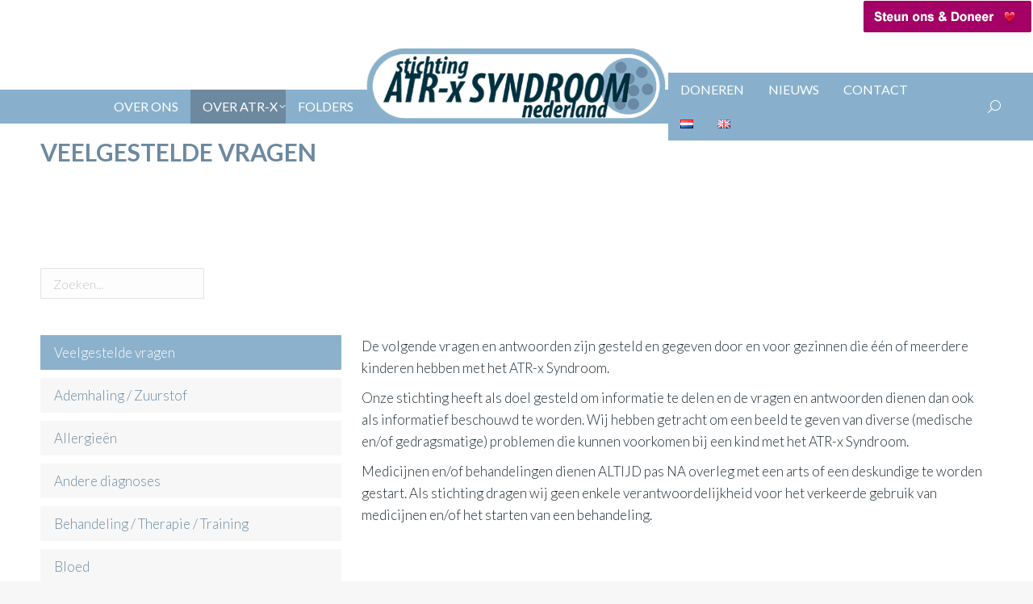

--- FILE ---
content_type: text/html; charset=UTF-8
request_url: https://www.atrxsyndroom.nl/veelgestelde-vragen/
body_size: 30655
content:
<!DOCTYPE html>
<!--[if !(IE 6) | !(IE 7) | !(IE 8)  ]><!-->
<html lang="nl-NL" class="no-js">
<!--<![endif]-->
<head>
	<meta charset="UTF-8" />
		<meta name="viewport" content="width=device-width, initial-scale=1, maximum-scale=1, user-scalable=0">
		<meta name="theme-color" content="#8cb1cc"/>	<link rel="profile" href="https://gmpg.org/xfn/11" />
	<title>Veelgestelde Vragen &#8211; Stichting ATR-x Syndroom Nederland</title>
<meta name='robots' content='max-image-preview:large' />
	<style>img:is([sizes="auto" i], [sizes^="auto," i]) { contain-intrinsic-size: 3000px 1500px }</style>
	<link rel="alternate" href="https://www.atrxsyndroom.nl/veelgestelde-vragen/" hreflang="nl" />
<link rel="alternate" href="https://www.atrxsyndroom.nl/en/frequently-asked-questions/" hreflang="en" />
<link rel='dns-prefetch' href='//www.atrxsyndroom.nl' />
<link rel='dns-prefetch' href='//fonts.googleapis.com' />
<link href='https://fonts.gstatic.com' crossorigin rel='preconnect' />
<link rel="alternate" type="application/rss+xml" title="Stichting ATR-x Syndroom Nederland &raquo; feed" href="https://www.atrxsyndroom.nl/feed/" />
<link rel="alternate" type="application/rss+xml" title="Stichting ATR-x Syndroom Nederland &raquo; reacties feed" href="https://www.atrxsyndroom.nl/comments/feed/" />
<link rel="alternate" type="application/rss+xml" title="Stichting ATR-x Syndroom Nederland &raquo; Veelgestelde Vragen reacties feed" href="https://www.atrxsyndroom.nl/veelgestelde-vragen/feed/" />
<link rel='stylesheet' id='smls-frontend-style-css' href='https://www.atrxsyndroom.nl/wp-content/plugins/smart-logo-showcase-lite/css/smls-frontend-style.css?ver=1.1.8' media='all' />
<link rel='stylesheet' id='smls-block-editor-css' href='https://www.atrxsyndroom.nl/wp-content/plugins/smart-logo-showcase-lite/inc/smls-block/smls-block.css?ver=1.1.8' media='all' />
<style id='wp-emoji-styles-inline-css'>

	img.wp-smiley, img.emoji {
		display: inline !important;
		border: none !important;
		box-shadow: none !important;
		height: 1em !important;
		width: 1em !important;
		margin: 0 0.07em !important;
		vertical-align: -0.1em !important;
		background: none !important;
		padding: 0 !important;
	}
</style>
<link rel='stylesheet' id='wp-block-library-css' href='https://www.atrxsyndroom.nl/wp-includes/css/dist/block-library/style.min.css?ver=7103a131b65a02ad06fc672356d4b732' media='all' />
<style id='wp-block-library-theme-inline-css'>
.wp-block-audio :where(figcaption){color:#555;font-size:13px;text-align:center}.is-dark-theme .wp-block-audio :where(figcaption){color:#ffffffa6}.wp-block-audio{margin:0 0 1em}.wp-block-code{border:1px solid #ccc;border-radius:4px;font-family:Menlo,Consolas,monaco,monospace;padding:.8em 1em}.wp-block-embed :where(figcaption){color:#555;font-size:13px;text-align:center}.is-dark-theme .wp-block-embed :where(figcaption){color:#ffffffa6}.wp-block-embed{margin:0 0 1em}.blocks-gallery-caption{color:#555;font-size:13px;text-align:center}.is-dark-theme .blocks-gallery-caption{color:#ffffffa6}:root :where(.wp-block-image figcaption){color:#555;font-size:13px;text-align:center}.is-dark-theme :root :where(.wp-block-image figcaption){color:#ffffffa6}.wp-block-image{margin:0 0 1em}.wp-block-pullquote{border-bottom:4px solid;border-top:4px solid;color:currentColor;margin-bottom:1.75em}.wp-block-pullquote cite,.wp-block-pullquote footer,.wp-block-pullquote__citation{color:currentColor;font-size:.8125em;font-style:normal;text-transform:uppercase}.wp-block-quote{border-left:.25em solid;margin:0 0 1.75em;padding-left:1em}.wp-block-quote cite,.wp-block-quote footer{color:currentColor;font-size:.8125em;font-style:normal;position:relative}.wp-block-quote:where(.has-text-align-right){border-left:none;border-right:.25em solid;padding-left:0;padding-right:1em}.wp-block-quote:where(.has-text-align-center){border:none;padding-left:0}.wp-block-quote.is-large,.wp-block-quote.is-style-large,.wp-block-quote:where(.is-style-plain){border:none}.wp-block-search .wp-block-search__label{font-weight:700}.wp-block-search__button{border:1px solid #ccc;padding:.375em .625em}:where(.wp-block-group.has-background){padding:1.25em 2.375em}.wp-block-separator.has-css-opacity{opacity:.4}.wp-block-separator{border:none;border-bottom:2px solid;margin-left:auto;margin-right:auto}.wp-block-separator.has-alpha-channel-opacity{opacity:1}.wp-block-separator:not(.is-style-wide):not(.is-style-dots){width:100px}.wp-block-separator.has-background:not(.is-style-dots){border-bottom:none;height:1px}.wp-block-separator.has-background:not(.is-style-wide):not(.is-style-dots){height:2px}.wp-block-table{margin:0 0 1em}.wp-block-table td,.wp-block-table th{word-break:normal}.wp-block-table :where(figcaption){color:#555;font-size:13px;text-align:center}.is-dark-theme .wp-block-table :where(figcaption){color:#ffffffa6}.wp-block-video :where(figcaption){color:#555;font-size:13px;text-align:center}.is-dark-theme .wp-block-video :where(figcaption){color:#ffffffa6}.wp-block-video{margin:0 0 1em}:root :where(.wp-block-template-part.has-background){margin-bottom:0;margin-top:0;padding:1.25em 2.375em}
</style>
<style id='classic-theme-styles-inline-css'>
/*! This file is auto-generated */
.wp-block-button__link{color:#fff;background-color:#32373c;border-radius:9999px;box-shadow:none;text-decoration:none;padding:calc(.667em + 2px) calc(1.333em + 2px);font-size:1.125em}.wp-block-file__button{background:#32373c;color:#fff;text-decoration:none}
</style>
<style id='create-block-campaignblock-style-inline-css'>
/*!***************************************************************************************************************************************************************************************************************************************!*\
  !*** css ./node_modules/css-loader/dist/cjs.js??ruleSet[1].rules[4].use[1]!./node_modules/postcss-loader/dist/cjs.js??ruleSet[1].rules[4].use[2]!./node_modules/sass-loader/dist/cjs.js??ruleSet[1].rules[4].use[3]!./src/style.scss ***!
  \***************************************************************************************************************************************************************************************************************************************/
/**
 * The following styles get applied both on the front of your site
 * and in the editor.
 *
 * Replace them with your own styles or remove the file completely.
 */
.wp-block-create-block-campaignblock {
  background-color: white;
  padding: 20px;
  text-align: center;
}

.wp-block-create-block-campaignblock .charitable-logo {
  margin-left: auto;
  margin-right: auto;
  display: table;
}

/*# sourceMappingURL=style-index.css.map*/
</style>
<style id='charitable-campaigns-block-style-inline-css'>
/*!***************************************************************************************************************************************************************************************************************************************!*\
  !*** css ./node_modules/css-loader/dist/cjs.js??ruleSet[1].rules[4].use[1]!./node_modules/postcss-loader/dist/cjs.js??ruleSet[1].rules[4].use[2]!./node_modules/sass-loader/dist/cjs.js??ruleSet[1].rules[4].use[3]!./src/style.scss ***!
  \***************************************************************************************************************************************************************************************************************************************/
/**
 * The following styles get applied both on the front of your site
 * and in the editor.
 *
 * Replace them with your own styles or remove the file completely.
 */
 .wp-block-charitable-campaigns-block {
  background-color: white;
  padding: 20px;
  text-align: center;
}
.wp-block-charitable-campaigns-block h5 {
  margin: 0 auto;
  margin-top: 0 !important;
  margin-bottom: 0px !important;
}
.wp-block-charitable-campaigns-block p {
  font-size: 11px;
  line-height: 16px;
  text-align: center;
  font-weight: 400;
  font-family: "Inter var", -apple-system, BlinkMacSystemFont, "Helvetica Neue", Helvetica, sans-serif !important;
}
.wp-block-charitable-campaigns-block .charitable-logo {
  margin-left: auto;
  margin-right: auto;
  display: table;
}
/*# sourceMappingURL=style-index.css.map*/
</style>
<style id='charitable-donations-block-style-inline-css'>
/*!***************************************************************************************************************************************************************************************************************************************!*\
  !*** css ./node_modules/css-loader/dist/cjs.js??ruleSet[1].rules[4].use[1]!./node_modules/postcss-loader/dist/cjs.js??ruleSet[1].rules[4].use[2]!./node_modules/sass-loader/dist/cjs.js??ruleSet[1].rules[4].use[3]!./src/style.scss ***!
  \***************************************************************************************************************************************************************************************************************************************/
/**
 * The following styles get applied both on the front of your site
 * and in the editor.
 *
 * Replace them with your own styles or remove the file completely.
 */
 .wp-block-charitable-donations-block {
  background-color: white;
  padding: 20px;
  text-align: center;
}
.wp-block-charitable-donations-block h5 {
  margin: 0 auto;
  margin-top: 0 !important;
  margin-bottom: 0px !important;
}
.wp-block-charitable-donations-block p {
  font-size: 11px;
  line-height: 16px;
  text-align: center;
  font-weight: 400;
  font-family: "Inter var", -apple-system, BlinkMacSystemFont, "Helvetica Neue", Helvetica, sans-serif !important;
}
.wp-block-charitable-donations-block .charitable-logo {
  margin-left: auto;
  margin-right: auto;
  display: table;
}
/*# sourceMappingURL=style-index.css.map*/
</style>
<style id='charitable-donors-block-style-inline-css'>
/*!***************************************************************************************************************************************************************************************************************************************!*\
  !*** css ./node_modules/css-loader/dist/cjs.js??ruleSet[1].rules[4].use[1]!./node_modules/postcss-loader/dist/cjs.js??ruleSet[1].rules[4].use[2]!./node_modules/sass-loader/dist/cjs.js??ruleSet[1].rules[4].use[3]!./src/style.scss ***!
  \***************************************************************************************************************************************************************************************************************************************/
/**
 * The following styles get applied both on the front of your site
 * and in the editor.
 *
 * Replace them with your own styles or remove the file completely.
 */
.wp-block-charitable-donors-block {
  background-color: white;
  padding: 20px;
  text-align: center;
}

.wp-block-charitable-donors-block h5 {
  margin: 0 auto;
  margin-top: 0 !important;
  margin-bottom: 0px !important;
}

.wp-block-charitable-donors-block p {
  font-size: 11px;
  line-height: 16px;
  text-align: center;
  font-weight: 400;
  font-family: "Inter var", -apple-system, BlinkMacSystemFont, "Helvetica Neue", Helvetica, sans-serif !important;
}

.wp-block-charitable-donors-block .charitable-logo {
  margin-left: auto;
  margin-right: auto;
  display: table;
}

/*# sourceMappingURL=style-index.css.map*/
</style>
<style id='charitable-donation-button-style-inline-css'>
/*!***************************************************************************************************************************************************************************************************************************************!*\
  !*** css ./node_modules/css-loader/dist/cjs.js??ruleSet[1].rules[4].use[1]!./node_modules/postcss-loader/dist/cjs.js??ruleSet[1].rules[4].use[2]!./node_modules/sass-loader/dist/cjs.js??ruleSet[1].rules[4].use[3]!./src/style.scss ***!
  \***************************************************************************************************************************************************************************************************************************************/
/**
 * The following styles get applied both on the front of your site
 * and in the editor.
 *
 * Replace them with your own styles or remove the file completely.
 */
 .wp-block-charitable-donation-button {
  background-color: white;
  padding: 20px;
  text-align: center;
}
.wp-block-charitable-donation-button h5 {
  margin: 0 auto;
  margin-top: 0 !important;
  margin-bottom: 0px !important;
}
.wp-block-charitable-donation-button p {
  font-size: 11px;
  line-height: 16px;
  text-align: center;
  font-weight: 400;
  font-family: "Inter var", -apple-system, BlinkMacSystemFont, "Helvetica Neue", Helvetica, sans-serif !important;
}
.wp-block-charitable-donation-button .charitable-logo {
  margin-left: auto;
  margin-right: auto;
  display: table;
}

/*# sourceMappingURL=style-index.css.map*/
</style>
<style id='charitable-campaign-progress-bar-style-inline-css'>
/*!***************************************************************************************************************************************************************************************************************************************!*\
  !*** css ./node_modules/css-loader/dist/cjs.js??ruleSet[1].rules[4].use[1]!./node_modules/postcss-loader/dist/cjs.js??ruleSet[1].rules[4].use[2]!./node_modules/sass-loader/dist/cjs.js??ruleSet[1].rules[4].use[3]!./src/style.scss ***!
  \***************************************************************************************************************************************************************************************************************************************/
/**
 * The following styles get applied both on the front of your site
 * and in the editor.
 *
 * Replace them with your own styles or remove the file completely.
 */
.wp-block-charitable-campaign-progress-bar {
  background-color: white;
  padding: 20px;
  text-align: center;
}

.wp-block-charitable-campaign-progress-bar h5 {
  margin: 0 auto;
  margin-top: 0 !important;
  margin-bottom: 0px !important;
}

.wp-block-charitable-campaign-progress-bar p {
  font-size: 11px;
  line-height: 16px;
  text-align: center;
  font-weight: 400;
  font-family: "Inter var", -apple-system, BlinkMacSystemFont, "Helvetica Neue", Helvetica, sans-serif !important;
}

.wp-block-charitable-campaign-progress-bar .charitable-logo {
  margin-left: auto;
  margin-right: auto;
  display: table;
}

/*# sourceMappingURL=style-index.css.map*/
</style>
<style id='charitable-campaign-stats-style-inline-css'>
/*!***************************************************************************************************************************************************************************************************************************************!*\
  !*** css ./node_modules/css-loader/dist/cjs.js??ruleSet[1].rules[4].use[1]!./node_modules/postcss-loader/dist/cjs.js??ruleSet[1].rules[4].use[2]!./node_modules/sass-loader/dist/cjs.js??ruleSet[1].rules[4].use[3]!./src/style.scss ***!
  \***************************************************************************************************************************************************************************************************************************************/
/**
 * The following styles get applied both on the front of your site
 * and in the editor.
 *
 * Replace them with your own styles or remove the file completely.
 */
.wp-block-charitable-campaign-stats {
  background-color: white;
  padding: 20px;
  text-align: center;
}

.wp-block-charitable-campaign-stats h5 {
  margin: 0 auto;
  margin-top: 0 !important;
  margin-bottom: 0px !important;
}

.wp-block-charitable-campaign-stats p {
  font-size: 11px;
  line-height: 16px;
  text-align: center;
  font-weight: 400;
  font-family: "Inter var", -apple-system, BlinkMacSystemFont, "Helvetica Neue", Helvetica, sans-serif !important;
}

.wp-block-charitable-campaign-stats .charitable-logo {
  margin-left: auto;
  margin-right: auto;
  display: table;
}

/*# sourceMappingURL=style-index.css.map*/
</style>
<style id='charitable-my-donations-style-inline-css'>
/*!***************************************************************************************************************************************************************************************************************************************!*\
  !*** css ./node_modules/css-loader/dist/cjs.js??ruleSet[1].rules[4].use[1]!./node_modules/postcss-loader/dist/cjs.js??ruleSet[1].rules[4].use[2]!./node_modules/sass-loader/dist/cjs.js??ruleSet[1].rules[4].use[3]!./src/style.scss ***!
  \***************************************************************************************************************************************************************************************************************************************/
/**
 * The following styles get applied both on the front of your site
 * and in the editor.
 *
 * Replace them with your own styles or remove the file completely.
 */
.wp-block-charitable-my-donations {
  background-color: white;
  padding: 20px;
  text-align: center;
}

.wp-block-charitable-my-donations h5 {
  margin: 0 auto;
  margin-top: 0 !important;
  margin-bottom: 0px !important;
}

.wp-block-charitable-my-donations p {
  font-size: 11px;
  line-height: 16px;
  text-align: center;
  font-weight: 400;
  font-family: "Inter var", -apple-system, BlinkMacSystemFont, "Helvetica Neue", Helvetica, sans-serif !important;
}

.wp-block-charitable-my-donations .charitable-logo {
  margin-left: auto;
  margin-right: auto;
  display: table;
}

/*# sourceMappingURL=style-index.css.map*/
</style>
<style id='global-styles-inline-css'>
:root{--wp--preset--aspect-ratio--square: 1;--wp--preset--aspect-ratio--4-3: 4/3;--wp--preset--aspect-ratio--3-4: 3/4;--wp--preset--aspect-ratio--3-2: 3/2;--wp--preset--aspect-ratio--2-3: 2/3;--wp--preset--aspect-ratio--16-9: 16/9;--wp--preset--aspect-ratio--9-16: 9/16;--wp--preset--color--black: #000000;--wp--preset--color--cyan-bluish-gray: #abb8c3;--wp--preset--color--white: #FFF;--wp--preset--color--pale-pink: #f78da7;--wp--preset--color--vivid-red: #cf2e2e;--wp--preset--color--luminous-vivid-orange: #ff6900;--wp--preset--color--luminous-vivid-amber: #fcb900;--wp--preset--color--light-green-cyan: #7bdcb5;--wp--preset--color--vivid-green-cyan: #00d084;--wp--preset--color--pale-cyan-blue: #8ed1fc;--wp--preset--color--vivid-cyan-blue: #0693e3;--wp--preset--color--vivid-purple: #9b51e0;--wp--preset--color--accent: #8cb1cc;--wp--preset--color--dark-gray: #111;--wp--preset--color--light-gray: #767676;--wp--preset--gradient--vivid-cyan-blue-to-vivid-purple: linear-gradient(135deg,rgba(6,147,227,1) 0%,rgb(155,81,224) 100%);--wp--preset--gradient--light-green-cyan-to-vivid-green-cyan: linear-gradient(135deg,rgb(122,220,180) 0%,rgb(0,208,130) 100%);--wp--preset--gradient--luminous-vivid-amber-to-luminous-vivid-orange: linear-gradient(135deg,rgba(252,185,0,1) 0%,rgba(255,105,0,1) 100%);--wp--preset--gradient--luminous-vivid-orange-to-vivid-red: linear-gradient(135deg,rgba(255,105,0,1) 0%,rgb(207,46,46) 100%);--wp--preset--gradient--very-light-gray-to-cyan-bluish-gray: linear-gradient(135deg,rgb(238,238,238) 0%,rgb(169,184,195) 100%);--wp--preset--gradient--cool-to-warm-spectrum: linear-gradient(135deg,rgb(74,234,220) 0%,rgb(151,120,209) 20%,rgb(207,42,186) 40%,rgb(238,44,130) 60%,rgb(251,105,98) 80%,rgb(254,248,76) 100%);--wp--preset--gradient--blush-light-purple: linear-gradient(135deg,rgb(255,206,236) 0%,rgb(152,150,240) 100%);--wp--preset--gradient--blush-bordeaux: linear-gradient(135deg,rgb(254,205,165) 0%,rgb(254,45,45) 50%,rgb(107,0,62) 100%);--wp--preset--gradient--luminous-dusk: linear-gradient(135deg,rgb(255,203,112) 0%,rgb(199,81,192) 50%,rgb(65,88,208) 100%);--wp--preset--gradient--pale-ocean: linear-gradient(135deg,rgb(255,245,203) 0%,rgb(182,227,212) 50%,rgb(51,167,181) 100%);--wp--preset--gradient--electric-grass: linear-gradient(135deg,rgb(202,248,128) 0%,rgb(113,206,126) 100%);--wp--preset--gradient--midnight: linear-gradient(135deg,rgb(2,3,129) 0%,rgb(40,116,252) 100%);--wp--preset--font-size--small: 13px;--wp--preset--font-size--medium: 20px;--wp--preset--font-size--large: 36px;--wp--preset--font-size--x-large: 42px;--wp--preset--spacing--20: 0.44rem;--wp--preset--spacing--30: 0.67rem;--wp--preset--spacing--40: 1rem;--wp--preset--spacing--50: 1.5rem;--wp--preset--spacing--60: 2.25rem;--wp--preset--spacing--70: 3.38rem;--wp--preset--spacing--80: 5.06rem;--wp--preset--shadow--natural: 6px 6px 9px rgba(0, 0, 0, 0.2);--wp--preset--shadow--deep: 12px 12px 50px rgba(0, 0, 0, 0.4);--wp--preset--shadow--sharp: 6px 6px 0px rgba(0, 0, 0, 0.2);--wp--preset--shadow--outlined: 6px 6px 0px -3px rgba(255, 255, 255, 1), 6px 6px rgba(0, 0, 0, 1);--wp--preset--shadow--crisp: 6px 6px 0px rgba(0, 0, 0, 1);}:where(.is-layout-flex){gap: 0.5em;}:where(.is-layout-grid){gap: 0.5em;}body .is-layout-flex{display: flex;}.is-layout-flex{flex-wrap: wrap;align-items: center;}.is-layout-flex > :is(*, div){margin: 0;}body .is-layout-grid{display: grid;}.is-layout-grid > :is(*, div){margin: 0;}:where(.wp-block-columns.is-layout-flex){gap: 2em;}:where(.wp-block-columns.is-layout-grid){gap: 2em;}:where(.wp-block-post-template.is-layout-flex){gap: 1.25em;}:where(.wp-block-post-template.is-layout-grid){gap: 1.25em;}.has-black-color{color: var(--wp--preset--color--black) !important;}.has-cyan-bluish-gray-color{color: var(--wp--preset--color--cyan-bluish-gray) !important;}.has-white-color{color: var(--wp--preset--color--white) !important;}.has-pale-pink-color{color: var(--wp--preset--color--pale-pink) !important;}.has-vivid-red-color{color: var(--wp--preset--color--vivid-red) !important;}.has-luminous-vivid-orange-color{color: var(--wp--preset--color--luminous-vivid-orange) !important;}.has-luminous-vivid-amber-color{color: var(--wp--preset--color--luminous-vivid-amber) !important;}.has-light-green-cyan-color{color: var(--wp--preset--color--light-green-cyan) !important;}.has-vivid-green-cyan-color{color: var(--wp--preset--color--vivid-green-cyan) !important;}.has-pale-cyan-blue-color{color: var(--wp--preset--color--pale-cyan-blue) !important;}.has-vivid-cyan-blue-color{color: var(--wp--preset--color--vivid-cyan-blue) !important;}.has-vivid-purple-color{color: var(--wp--preset--color--vivid-purple) !important;}.has-black-background-color{background-color: var(--wp--preset--color--black) !important;}.has-cyan-bluish-gray-background-color{background-color: var(--wp--preset--color--cyan-bluish-gray) !important;}.has-white-background-color{background-color: var(--wp--preset--color--white) !important;}.has-pale-pink-background-color{background-color: var(--wp--preset--color--pale-pink) !important;}.has-vivid-red-background-color{background-color: var(--wp--preset--color--vivid-red) !important;}.has-luminous-vivid-orange-background-color{background-color: var(--wp--preset--color--luminous-vivid-orange) !important;}.has-luminous-vivid-amber-background-color{background-color: var(--wp--preset--color--luminous-vivid-amber) !important;}.has-light-green-cyan-background-color{background-color: var(--wp--preset--color--light-green-cyan) !important;}.has-vivid-green-cyan-background-color{background-color: var(--wp--preset--color--vivid-green-cyan) !important;}.has-pale-cyan-blue-background-color{background-color: var(--wp--preset--color--pale-cyan-blue) !important;}.has-vivid-cyan-blue-background-color{background-color: var(--wp--preset--color--vivid-cyan-blue) !important;}.has-vivid-purple-background-color{background-color: var(--wp--preset--color--vivid-purple) !important;}.has-black-border-color{border-color: var(--wp--preset--color--black) !important;}.has-cyan-bluish-gray-border-color{border-color: var(--wp--preset--color--cyan-bluish-gray) !important;}.has-white-border-color{border-color: var(--wp--preset--color--white) !important;}.has-pale-pink-border-color{border-color: var(--wp--preset--color--pale-pink) !important;}.has-vivid-red-border-color{border-color: var(--wp--preset--color--vivid-red) !important;}.has-luminous-vivid-orange-border-color{border-color: var(--wp--preset--color--luminous-vivid-orange) !important;}.has-luminous-vivid-amber-border-color{border-color: var(--wp--preset--color--luminous-vivid-amber) !important;}.has-light-green-cyan-border-color{border-color: var(--wp--preset--color--light-green-cyan) !important;}.has-vivid-green-cyan-border-color{border-color: var(--wp--preset--color--vivid-green-cyan) !important;}.has-pale-cyan-blue-border-color{border-color: var(--wp--preset--color--pale-cyan-blue) !important;}.has-vivid-cyan-blue-border-color{border-color: var(--wp--preset--color--vivid-cyan-blue) !important;}.has-vivid-purple-border-color{border-color: var(--wp--preset--color--vivid-purple) !important;}.has-vivid-cyan-blue-to-vivid-purple-gradient-background{background: var(--wp--preset--gradient--vivid-cyan-blue-to-vivid-purple) !important;}.has-light-green-cyan-to-vivid-green-cyan-gradient-background{background: var(--wp--preset--gradient--light-green-cyan-to-vivid-green-cyan) !important;}.has-luminous-vivid-amber-to-luminous-vivid-orange-gradient-background{background: var(--wp--preset--gradient--luminous-vivid-amber-to-luminous-vivid-orange) !important;}.has-luminous-vivid-orange-to-vivid-red-gradient-background{background: var(--wp--preset--gradient--luminous-vivid-orange-to-vivid-red) !important;}.has-very-light-gray-to-cyan-bluish-gray-gradient-background{background: var(--wp--preset--gradient--very-light-gray-to-cyan-bluish-gray) !important;}.has-cool-to-warm-spectrum-gradient-background{background: var(--wp--preset--gradient--cool-to-warm-spectrum) !important;}.has-blush-light-purple-gradient-background{background: var(--wp--preset--gradient--blush-light-purple) !important;}.has-blush-bordeaux-gradient-background{background: var(--wp--preset--gradient--blush-bordeaux) !important;}.has-luminous-dusk-gradient-background{background: var(--wp--preset--gradient--luminous-dusk) !important;}.has-pale-ocean-gradient-background{background: var(--wp--preset--gradient--pale-ocean) !important;}.has-electric-grass-gradient-background{background: var(--wp--preset--gradient--electric-grass) !important;}.has-midnight-gradient-background{background: var(--wp--preset--gradient--midnight) !important;}.has-small-font-size{font-size: var(--wp--preset--font-size--small) !important;}.has-medium-font-size{font-size: var(--wp--preset--font-size--medium) !important;}.has-large-font-size{font-size: var(--wp--preset--font-size--large) !important;}.has-x-large-font-size{font-size: var(--wp--preset--font-size--x-large) !important;}
:where(.wp-block-post-template.is-layout-flex){gap: 1.25em;}:where(.wp-block-post-template.is-layout-grid){gap: 1.25em;}
:where(.wp-block-columns.is-layout-flex){gap: 2em;}:where(.wp-block-columns.is-layout-grid){gap: 2em;}
:root :where(.wp-block-pullquote){font-size: 1.5em;line-height: 1.6;}
</style>
<link rel='stylesheet' id='smls-fontawesome-style-css' href='https://www.atrxsyndroom.nl/wp-content/plugins/smart-logo-showcase-lite/css/font-awesome.min.css?ver=1.1.8' media='all' />
<link rel='stylesheet' id='smls-google-fonts-sans-css' href='https://fonts.googleapis.com/css?family=Open+Sans%3A400%2C300%2C600%2C700%2C800&#038;ver=6.8.3' media='all' />
<link rel='stylesheet' id='smls-google-fonts-roboto-css' href='https://fonts.googleapis.com/css?family=Roboto%3A400%2C300italic%2C400italic%2C500%2C500italic%2C700%2C700italic%2C900italic%2C900&#038;ver=6.8.3' media='all' />
<link rel='stylesheet' id='smls-google-fonts-lato-css' href='https://fonts.googleapis.com/css?family=Lato%3A400%2C300italic%2C400italic%2C700%2C700italic%2C900italic%2C900&#038;ver=6.8.3' media='all' />
<link rel='stylesheet' id='smls-google-fonts-montserrat-css' href='https://fonts.googleapis.com/css?family=Montserrat%3A400%2C700&#038;ver=6.8.3' media='all' />
<link rel='stylesheet' id='smls-google-fonts-merriweather-css' href='https://fonts.googleapis.com/css?family=Merriweather+Sans%3A300%2C400%2C700%2C800+Sans%3A300%2C400%2C700&#038;ver=6.8.3' media='all' />
<link rel='stylesheet' id='smls-google-fonts-droid-css' href='https://fonts.googleapis.com/css?family=Droid+Sans%3A400%2C700&#038;ver=6.8.3' media='all' />
<link rel='stylesheet' id='smls-google-fonts-oxygen-css' href='https://fonts.googleapis.com/css?family=Oxygen%3A300%2C400%2C700&#038;ver=6.8.3' media='all' />
<link rel='stylesheet' id='smls-google-fonts-raleway-css' href='https://fonts.googleapis.com/css?family=Raleway%3A100%2C200%2C300%2C400%2C500%2C600%2C700%2C800%2C900&#038;ver=6.8.3' media='all' />
<link rel='stylesheet' id='smls-owl-style-css' href='https://www.atrxsyndroom.nl/wp-content/plugins/smart-logo-showcase-lite/css/owl.carousel.css?ver=1.1.8' media='all' />
<link rel='stylesheet' id='smls-tooltip-style-css' href='https://www.atrxsyndroom.nl/wp-content/plugins/smart-logo-showcase-lite/css/tooltipster.bundle.css?ver=1.1.8' media='all' />
<link rel='stylesheet' id='smls-responsive-style-css' href='https://www.atrxsyndroom.nl/wp-content/plugins/smart-logo-showcase-lite/css/smls-responsive.css?ver=1.1.8' media='all' />
<link rel='stylesheet' id='smls-popup-style-css' href='https://www.atrxsyndroom.nl/wp-content/plugins/smart-logo-showcase-lite/css/popup-contact.css?ver=1.1.8' media='all' />
<link rel='stylesheet' id='charitable-styles-css' href='https://www.atrxsyndroom.nl/wp-content/plugins/charitable/assets/css/charitable.min.css?ver=1.8.6.2' media='all' />
<link rel='stylesheet' id='dashicons-css' href='https://www.atrxsyndroom.nl/wp-includes/css/dashicons.min.css?ver=7103a131b65a02ad06fc672356d4b732' media='all' />
<link rel='stylesheet' id='the7-font-css' href='https://www.atrxsyndroom.nl/wp-content/themes/dt-the7/fonts/icomoon-the7-font/icomoon-the7-font.min.css?ver=12.5.2' media='all' />
<link rel='stylesheet' id='the7-awesome-fonts-css' href='https://www.atrxsyndroom.nl/wp-content/themes/dt-the7/fonts/FontAwesome/css/all.min.css?ver=12.5.2' media='all' />
<link rel='stylesheet' id='the7-awesome-fonts-back-css' href='https://www.atrxsyndroom.nl/wp-content/themes/dt-the7/fonts/FontAwesome/back-compat.min.css?ver=12.5.2' media='all' />
<link rel='stylesheet' id='the7-Defaults-css' href='https://www.atrxsyndroom.nl/wp-content/uploads/smile_fonts/Defaults/Defaults.css?ver=7103a131b65a02ad06fc672356d4b732' media='all' />
<style id='akismet-widget-style-inline-css'>

			.a-stats {
				--akismet-color-mid-green: #357b49;
				--akismet-color-white: #fff;
				--akismet-color-light-grey: #f6f7f7;

				max-width: 350px;
				width: auto;
			}

			.a-stats * {
				all: unset;
				box-sizing: border-box;
			}

			.a-stats strong {
				font-weight: 600;
			}

			.a-stats a.a-stats__link,
			.a-stats a.a-stats__link:visited,
			.a-stats a.a-stats__link:active {
				background: var(--akismet-color-mid-green);
				border: none;
				box-shadow: none;
				border-radius: 8px;
				color: var(--akismet-color-white);
				cursor: pointer;
				display: block;
				font-family: -apple-system, BlinkMacSystemFont, 'Segoe UI', 'Roboto', 'Oxygen-Sans', 'Ubuntu', 'Cantarell', 'Helvetica Neue', sans-serif;
				font-weight: 500;
				padding: 12px;
				text-align: center;
				text-decoration: none;
				transition: all 0.2s ease;
			}

			/* Extra specificity to deal with TwentyTwentyOne focus style */
			.widget .a-stats a.a-stats__link:focus {
				background: var(--akismet-color-mid-green);
				color: var(--akismet-color-white);
				text-decoration: none;
			}

			.a-stats a.a-stats__link:hover {
				filter: brightness(110%);
				box-shadow: 0 4px 12px rgba(0, 0, 0, 0.06), 0 0 2px rgba(0, 0, 0, 0.16);
			}

			.a-stats .count {
				color: var(--akismet-color-white);
				display: block;
				font-size: 1.5em;
				line-height: 1.4;
				padding: 0 13px;
				white-space: nowrap;
			}
		
</style>
<link rel='stylesheet' id='tablepress-default-css' href='https://www.atrxsyndroom.nl/wp-content/plugins/tablepress/css/build/default.css?ver=3.1.3' media='all' />
<link rel='stylesheet' id='js_composer_front-css' href='https://www.atrxsyndroom.nl/wp-content/plugins/js_composer/assets/css/js_composer.min.css?ver=8.5' media='all' />
<link rel='stylesheet' id='dt-web-fonts-css' href='https://fonts.googleapis.com/css?family=Roboto:400,500,600,700%7CLato:300,400,600,700' media='all' />
<link rel='stylesheet' id='dt-main-css' href='https://www.atrxsyndroom.nl/wp-content/themes/dt-the7/css/main.min.css?ver=12.5.2' media='all' />
<link rel='stylesheet' id='the7-custom-scrollbar-css' href='https://www.atrxsyndroom.nl/wp-content/themes/dt-the7/lib/custom-scrollbar/custom-scrollbar.min.css?ver=12.5.2' media='all' />
<link rel='stylesheet' id='the7-wpbakery-css' href='https://www.atrxsyndroom.nl/wp-content/themes/dt-the7/css/wpbakery.min.css?ver=12.5.2' media='all' />
<link rel='stylesheet' id='the7-core-css' href='https://www.atrxsyndroom.nl/wp-content/plugins/dt-the7-core/assets/css/post-type.min.css?ver=2.7.10' media='all' />
<link rel='stylesheet' id='the7-css-vars-css' href='https://www.atrxsyndroom.nl/wp-content/uploads/the7-css/css-vars.css?ver=626240d66a4f' media='all' />
<link rel='stylesheet' id='dt-custom-css' href='https://www.atrxsyndroom.nl/wp-content/uploads/the7-css/custom.css?ver=626240d66a4f' media='all' />
<link rel='stylesheet' id='dt-media-css' href='https://www.atrxsyndroom.nl/wp-content/uploads/the7-css/media.css?ver=626240d66a4f' media='all' />
<link rel='stylesheet' id='the7-mega-menu-css' href='https://www.atrxsyndroom.nl/wp-content/uploads/the7-css/mega-menu.css?ver=626240d66a4f' media='all' />
<link rel='stylesheet' id='the7-elements-albums-portfolio-css' href='https://www.atrxsyndroom.nl/wp-content/uploads/the7-css/the7-elements-albums-portfolio.css?ver=626240d66a4f' media='all' />
<link rel='stylesheet' id='the7-elements-css' href='https://www.atrxsyndroom.nl/wp-content/uploads/the7-css/post-type-dynamic.css?ver=626240d66a4f' media='all' />
<link rel='stylesheet' id='style-css' href='https://www.atrxsyndroom.nl/wp-content/themes/dt-the7/style.css?ver=12.5.2' media='all' />
<script src="https://www.atrxsyndroom.nl/wp-includes/js/jquery/jquery.min.js?ver=3.7.1" id="jquery-core-js"></script>
<script src="https://www.atrxsyndroom.nl/wp-includes/js/jquery/jquery-migrate.min.js?ver=3.4.1" id="jquery-migrate-js"></script>
<script src="https://www.atrxsyndroom.nl/wp-content/plugins/charitable/assets/js/libraries/js-cookie.min.js?ver=2.1.4" id="js-cookie-js"></script>
<script id="charitable-sessions-js-extra">
var CHARITABLE_SESSION = {"ajaxurl":"https:\/\/www.atrxsyndroom.nl\/wp-admin\/admin-ajax.php","id":"","cookie_name":"charitable_session","expiration":"86400","expiration_variant":"82800","secure":"","cookie_path":"\/","cookie_domain":"","generated_id":"076986b10dda98a9c70c05bb85a28191","disable_cookie":""};
</script>
<script src="https://www.atrxsyndroom.nl/wp-content/plugins/charitable/assets/js/charitable-session.min.js?ver=1.8.6.2" id="charitable-sessions-js"></script>
<script src="https://www.atrxsyndroom.nl/wp-content/plugins/smart-logo-showcase-lite/js/owl.carousel.js?ver=1.1.8" id="smls-owl-script-js"></script>
<script src="https://www.atrxsyndroom.nl/wp-content/plugins/smart-logo-showcase-lite/js/tooltipster.bundle.js?ver=1.1.8" id="smls-tooltip-script-js"></script>
<script src="https://www.atrxsyndroom.nl/wp-content/plugins/smart-logo-showcase-lite/js/smls-frontend-script.js?ver=1.1.8" id="smls-frontend-script-js"></script>
<script id="dt-above-fold-js-extra">
var dtLocal = {"themeUrl":"https:\/\/www.atrxsyndroom.nl\/wp-content\/themes\/dt-the7","passText":"To view this protected post, enter the password below:","moreButtonText":{"loading":"Laden\u2026","loadMore":"Laadt meer"},"postID":"467","ajaxurl":"https:\/\/www.atrxsyndroom.nl\/wp-admin\/admin-ajax.php","REST":{"baseUrl":"https:\/\/www.atrxsyndroom.nl\/wp-json\/the7\/v1","endpoints":{"sendMail":"\/send-mail"}},"contactMessages":{"required":"One or more fields have an error. Please check and try again.","terms":"Please accept the privacy policy.","fillTheCaptchaError":"Please, fill the captcha."},"captchaSiteKey":"","ajaxNonce":"325b853b6c","pageData":{"type":"page","template":"page","layout":null},"themeSettings":{"smoothScroll":"off","lazyLoading":false,"desktopHeader":{"height":100},"ToggleCaptionEnabled":"disabled","ToggleCaption":"Navigation","floatingHeader":{"showAfter":94,"showMenu":true,"height":63,"logo":{"showLogo":true,"html":"<img class=\" preload-me\" src=\"https:\/\/www.atrxsyndroom.nl\/wp-content\/uploads\/2018\/06\/logo-nieuw-goed-1.png\" srcset=\"https:\/\/www.atrxsyndroom.nl\/wp-content\/uploads\/2018\/06\/logo-nieuw-goed-1.png 375w\" width=\"375\" height=\"93\"   sizes=\"375px\" alt=\"Stichting ATR-x Syndroom Nederland\" \/>","url":"https:\/\/www.atrxsyndroom.nl\/"}},"topLine":{"floatingTopLine":{"logo":{"showLogo":false,"html":""}}},"mobileHeader":{"firstSwitchPoint":990,"secondSwitchPoint":778,"firstSwitchPointHeight":90,"secondSwitchPointHeight":60,"mobileToggleCaptionEnabled":"disabled","mobileToggleCaption":"Menu"},"stickyMobileHeaderFirstSwitch":{"logo":{"html":"<img class=\" preload-me\" src=\"https:\/\/www.atrxsyndroom.nl\/wp-content\/uploads\/2017\/07\/logo-new.png\" srcset=\"https:\/\/www.atrxsyndroom.nl\/wp-content\/uploads\/2017\/07\/logo-new.png 375w\" width=\"375\" height=\"104\"   sizes=\"375px\" alt=\"Stichting ATR-x Syndroom Nederland\" \/>"}},"stickyMobileHeaderSecondSwitch":{"logo":{"html":"<img class=\" preload-me\" src=\"https:\/\/www.atrxsyndroom.nl\/wp-content\/uploads\/2017\/07\/logo-new.png\" srcset=\"https:\/\/www.atrxsyndroom.nl\/wp-content\/uploads\/2017\/07\/logo-new.png 375w\" width=\"375\" height=\"104\"   sizes=\"375px\" alt=\"Stichting ATR-x Syndroom Nederland\" \/>"}},"sidebar":{"switchPoint":990},"boxedWidth":"1340px"},"VCMobileScreenWidth":"768"};
var dtShare = {"shareButtonText":{"facebook":"Share on Facebook","twitter":"Share on X","pinterest":"Pin it","linkedin":"Share on Linkedin","whatsapp":"Share on Whatsapp"},"overlayOpacity":"85"};
</script>
<script src="https://www.atrxsyndroom.nl/wp-content/themes/dt-the7/js/above-the-fold.min.js?ver=12.5.2" id="dt-above-fold-js"></script>
<script></script><link rel="https://api.w.org/" href="https://www.atrxsyndroom.nl/wp-json/" /><link rel="alternate" title="JSON" type="application/json" href="https://www.atrxsyndroom.nl/wp-json/wp/v2/pages/467" /><link rel="canonical" href="https://www.atrxsyndroom.nl/veelgestelde-vragen/" />
<link rel="alternate" title="oEmbed (JSON)" type="application/json+oembed" href="https://www.atrxsyndroom.nl/wp-json/oembed/1.0/embed?url=https%3A%2F%2Fwww.atrxsyndroom.nl%2Fveelgestelde-vragen%2F" />
<link rel="alternate" title="oEmbed (XML)" type="text/xml+oembed" href="https://www.atrxsyndroom.nl/wp-json/oembed/1.0/embed?url=https%3A%2F%2Fwww.atrxsyndroom.nl%2Fveelgestelde-vragen%2F&#038;format=xml" />
<style type="text/css" id="simple-css-output">.bottom-text-block {width: 100%}#page .masthead.sticky-on .header-bar, #phantom.masthead .header-bar, #phantom .ph-wrap { min-height: 100px;}@media screen and (min-width: 768px) { .smls-hover-type-2 .smls-grid-image-wrap img, .smls-hover-type-2.smls-carousel-logo .smls-car-img-wrap img { -ms-filter: grayscale(1); -webkit-filter: grayscale(1); -moz-filter: grayscale(1); -o-filter: grayscale(1); filter: grayscale(1); -webkit-transition: all 350ms ease-in-out; -moz-transition: all 350ms ease-in-out; transition: all 350ms ease-in-out; transform: translate(-50%, -50%); -webkit-transform: translate(-50%, -50%); -moz-transform: translate(-50%, -50%); -ms-transform: translate(-50%, -50%); -o-transform: translate(-50%, -50%); top: 50%; position: absolute; width:200px; margin:0px 30px;}}.owl-carousel .owl-item {height:220px}.smls-carousel-template-2.owl-carousel .smls-carousel-four-items {margin: 0px 20px}.floating-mobile-menu-icon .dt-mobile-menu-icon.floating-btn { background-color: #6a8aa3;}.mobile-branding > a, .mobile-branding > img {max-width:180px}.sticky-on .branding a img, .branding img {margin-top:-1px}.masthead:not(.side-header):not(.mixed-header) .header-bar, .header-space {min-height:0px}.masthead:not(.side-header).full-width .top-bar, .top-bar .masthead.side-header-menu-icon, .masthead:not(.side-header).full-width .header-bar, .header-bar .masthead.side-header-menu-icon, .masthead:not(.side-header).full-width .mobile-header-bar, .mobile-header-bar .masthead.side-header-menu-icon {height:63px}.branding a img, .branding img {margin-top: -2px}.campaign-progress-bar .bar, .donate-button, #charitable-donation-form .donation-amount.selected, #charitable-donation-amount-form .donation-amount.selected {background-color: #a50066!important;}.fa {margin-right:5px}h1, h2, h3, h4, h5, h6 {color: #273a49;}b, strong { color: #6d899f;}.masthead:not(.side-header).full-width .top-bar, .top-bar .masthead.side-header-menu-icon, .masthead:not(.side-header).full-width .header-bar, .header-bar .masthead.side-header-menu-icon, .masthead:not(.side-header).full-width .mobile-header-bar, .mobile-header-bar .masthead.side-header-menu-icon {height:40px}.home-page {background:url(https://atrxsyndroom.nl/wp-content/themes/winterfell/img/pattern.png) 0 0 rgba(109, 137, 159, 0.9)}.home-page-mask {height:80px; background: url(https://atrxsyndroom.nl/wp-content/themes/winterfell/img/lw_mask.png) no-repeat;background-size:cover;margin-bottom:0px;background-position:50%}.home-page h2 {color:#ffffff}.home-page p {color:#ffffff}.split-header .navigation {width:100%;background:#88b0cc;margin-top:50px}.campaign-summary .campaign-donation .donate-button { display: inline-block; color: #ffffff!important; padding: 10px 20px; font-size: 20px;}.donate-button:hover {background:#4caf50!important}.donate-button { padding: 10px 24px; font-size: 1.3em; line-height: 1.5em; border: none; color: #fff;}.main-nav > li:not(.wpml-ls-item) > a .menu-text {color: #ffffff; background: #88b0cc; padding: 11px 15px;}.main-nav > li > a {padding:0px;margin:0px}.main-nav > li:hover > a .menu-text, .main-nav > li.act > a .menu-text {background:#6d899f}.branding > a, .branding > img {padding:0px!important}.split-header .header-bar .navigation:last-child > .mini-widgets, .split-header .widget-box .mini-widgets {background:#88b0cc}.wpb_content_element.dt-style .wpb_accordion_header a {position: relative; display: block; padding: 20px 5px; background: #88b0cc;}.wpb_content_element .wpb_accordion_header > a span {color:#ffffff;margin-left:40px}.wpb_content_element .wpb_accordion_header:hover > a span {color:#ffffff!important}.content .wpb_content_element.dt-style:not(.dt-accordion-bg-on) .wpb_accordion_header > a:before { font: normal normal normal 20px/1 FontAwesome; content:"\f067"; width: 24px; height: 24px; margin-top: -12px; left:10px; background: #d7dce2; border-radius: 50%; text-align: center; line-height: 24px; font-size: 20px;}.ui-accordion-header-active > a:before {content:"\f068"!important;}.top-bar {padding:0px}.vc_btn-violet, a.vc_btn-violet, button.vc_btn-violet {background-color: #a50066;}.vc_btn-violet, a.vc_btn-violet:hover, button.vc_btn-violet:hover {background-color: #8bc34a;}.split-header.fully-inside .navigation:last-of-type .main-nav {background:#88b0cc}.menu-item-3821 > a .menu-text {}.menu-item-3821:hover > a .menu-text {}.home-page p {margin:0px!important}/* #phantom, .phantom-sticky.sticky-on .masthead:not(.mixed-header):not(.side-header):not(.masthead-mobile), .phantom-sticky.sticky-on .mixed-header.side-header-h-stroke {background:none!important}*/</style><link rel="pingback" href="https://www.atrxsyndroom.nl/xmlrpc.php">
<meta property="og:site_name" content="Stichting ATR-x Syndroom Nederland" />
<meta property="og:title" content="Veelgestelde Vragen" />
<meta property="og:url" content="https://www.atrxsyndroom.nl/veelgestelde-vragen/" />
<meta property="og:type" content="article" />
<style id="charitable-highlight-colour-styles">.campaign-raised .amount, .campaign-figures .amount,.donors-count, .time-left,.charitable-form-field a:not(.button),.charitable-form-fields .charitable-fieldset a:not(.button),.charitable-notice,.charitable-notice .errors a {color:#f89d35;}.campaign-progress-bar .bar,.donate-button,.charitable-donation-form .donation-amount.selected,.charitable-donation-amount-form .donation-amount.selected {background-color:#f89d35;}.charitable-donation-form .donation-amount.selected,.charitable-donation-amount-form .donation-amount.selected,.charitable-notice, .charitable-drag-drop-images li:hover a.remove-image,.supports-drag-drop .charitable-drag-drop-dropzone.drag-over {border-color:#f89d35;}</style><meta name="generator" content="Powered by WPBakery Page Builder - drag and drop page builder for WordPress."/>
<style type="text/css" data-type="vc_shortcodes-custom-css">.vc_custom_1429774830473{padding-right: 0px !important;padding-left: 0px !important;}.vc_custom_1429775262030{padding-right: 150px ;padding-left: 150px;}</style><noscript><style> .wpb_animate_when_almost_visible { opacity: 1; }</style></noscript></head>
<body data-rsssl=1 id="the7-body" class="wp-singular page-template-default page page-id-467 wp-embed-responsive wp-theme-dt-the7 the7-core-ver-2.7.10 dt-responsive-on right-mobile-menu-close-icon ouside-menu-close-icon mobile-hamburger-close-bg-enable mobile-hamburger-close-bg-hover-enable  fade-medium-mobile-menu-close-icon fade-medium-menu-close-icon srcset-enabled btn-flat custom-btn-color custom-btn-hover-color outline-element-decoration phantom-sticky phantom-disable-decoration phantom-main-logo-on floating-mobile-menu-icon top-header first-switch-logo-left first-switch-menu-right second-switch-logo-left second-switch-menu-right right-mobile-menu layzr-loading-on popup-message-style the7-ver-12.5.2 dt-fa-compatibility wpb-js-composer js-comp-ver-8.5 vc_responsive">
<!-- The7 12.5.2 -->

<div id="page" >
	<a class="skip-link screen-reader-text" href="#content">Skip to content</a>

<div class="masthead split-header fully-inside widgets full-width shadow-mobile-header-decoration medium-mobile-menu-icon mobile-menu-icon-bg-on mobile-menu-icon-hover-bg-on dt-parent-menu-clickable show-sub-menu-on-hover show-device-logo show-mobile-logo"  role="banner">

	<div class="top-bar top-bar-line-hide">
	<div class="top-bar-bg" ></div>
	<div class="mini-widgets left-widgets"></div><div class="right-widgets mini-widgets"><div class="text-area show-on-desktop in-top-bar-right in-menu-second-switch"><div class="donate_btn"><a href="https://www.geef.nl/nl/doneer?charity=4212&mode=e" target="_blank"><img class="donate_img" src="https://atrxsyndroom.nl/wp-content/themes/winterfell-child/img/spdonate-nl.jpg"></a></div>
</div></div></div>

	<header class="header-bar">

		<div class="branding">
	<div id="site-title" class="assistive-text">Stichting ATR-x Syndroom Nederland</div>
	<div id="site-description" class="assistive-text">Samen staan we sterk</div>
	<a class="same-logo" href="https://www.atrxsyndroom.nl/"><img class=" preload-me" src="https://www.atrxsyndroom.nl/wp-content/uploads/2018/06/logo-nieuw-goed-1.png" srcset="https://www.atrxsyndroom.nl/wp-content/uploads/2018/06/logo-nieuw-goed-1.png 375w" width="375" height="93"   sizes="375px" alt="Stichting ATR-x Syndroom Nederland" /><img class="mobile-logo preload-me" src="https://www.atrxsyndroom.nl/wp-content/uploads/2017/07/logo-new.png" srcset="https://www.atrxsyndroom.nl/wp-content/uploads/2017/07/logo-new.png 375w" width="375" height="104"   sizes="375px" alt="Stichting ATR-x Syndroom Nederland" /></a></div>

		<nav class="navigation">

			<ul id="split_left-menu" class="main-nav bg-outline-decoration hover-bg-decoration active-bg-decoration level-arrows-on outside-item-remove-margin"><li class="menu-item menu-item-type-post_type menu-item-object-page menu-item-3823 first depth-0"><a href='https://www.atrxsyndroom.nl/over-ons/' data-level='1'><span class="menu-item-text"><span class="menu-text">Over Ons</span></span></a></li> <li class="menu-item menu-item-type-post_type menu-item-object-page current-menu-ancestor current-menu-parent current_page_parent current_page_ancestor menu-item-has-children menu-item-3826 act has-children depth-0"><a href='https://www.atrxsyndroom.nl/kenmerken/' data-level='1'><span class="menu-item-text"><span class="menu-text">Over ATR-x</span></span></a><ul class="sub-nav hover-style-bg level-arrows-on"><li class="menu-item menu-item-type-post_type menu-item-object-page menu-item-3827 first depth-1"><a href='https://www.atrxsyndroom.nl/kenmerken/' data-level='2'><span class="menu-item-text"><span class="menu-text">Kenmerken</span></span></a></li> <li class="menu-item menu-item-type-post_type menu-item-object-page menu-item-3825 depth-1"><a href='https://www.atrxsyndroom.nl/onderzoek/' data-level='2'><span class="menu-item-text"><span class="menu-text">Onderzoek</span></span></a></li> <li class="menu-item menu-item-type-post_type menu-item-object-page current-menu-item page_item page-item-467 current_page_item menu-item-3822 act depth-1"><a href='https://www.atrxsyndroom.nl/veelgestelde-vragen/' data-level='2'><span class="menu-item-text"><span class="menu-text">Veelgestelde Vragen</span></span></a></li> </ul></li> <li class="menu-item menu-item-type-post_type menu-item-object-page menu-item-3824 last depth-0"><a href='https://www.atrxsyndroom.nl/folders/' data-level='1'><span class="menu-item-text"><span class="menu-text">Folders</span></span></a></li> </ul>
			
		</nav>

		<nav class="navigation">

			<ul id="split_right-menu" class="main-nav bg-outline-decoration hover-bg-decoration active-bg-decoration level-arrows-on outside-item-remove-margin"><li class="menu-item menu-item-type-post_type menu-item-object-page menu-item-4058 first depth-0"><a href='https://www.geef.nl/nl/doneer?charity=4212&#038;mode=e#new_tab' target='_blank' data-level='1'><span class="menu-item-text"><span class="menu-text">Doneren</span></span></a></li> <li class="menu-item menu-item-type-post_type menu-item-object-page menu-item-3708 depth-0"><a href='https://www.atrxsyndroom.nl/blog/' data-level='1'><span class="menu-item-text"><span class="menu-text">Nieuws</span></span></a></li> <li class="menu-item menu-item-type-post_type menu-item-object-page menu-item-3707 depth-0"><a href='https://www.atrxsyndroom.nl/contact/' data-level='1'><span class="menu-item-text"><span class="menu-text">Contact</span></span></a></li> <li class="lang-item lang-item-99 lang-item-nl current-lang lang-item-first menu-item menu-item-type-custom menu-item-object-custom menu-item-4068-nl depth-0"><a href='https://www.atrxsyndroom.nl/veelgestelde-vragen/' data-level='1' hreflang='nl-NL' lang='nl-NL'><span class="menu-item-text"><span class="menu-text"><img src="[data-uri]" alt="Nederlands" width="16" height="11" style="width: 16px; height: 11px;" /></span></span></a></li> <li class="lang-item lang-item-102 lang-item-en menu-item menu-item-type-custom menu-item-object-custom menu-item-4068-en depth-0"><a href='https://www.atrxsyndroom.nl/en/frequently-asked-questions/' data-level='1' hreflang='en-GB' lang='en-GB'><span class="menu-item-text"><span class="menu-text"><img src="[data-uri]" alt="English" width="16" height="11" style="width: 16px; height: 11px;" /></span></span></a></li> </ul>
			<div class="mini-widgets"><div class="mini-search show-on-desktop near-logo-first-switch near-logo-second-switch popup-search custom-icon"><form class="searchform mini-widget-searchform" role="search" method="get" action="https://www.atrxsyndroom.nl/">

	<div class="screen-reader-text">Search:</div>

	
		<a href="" class="submit text-disable"><i class=" mw-icon the7-mw-icon-search"></i></a>
		<div class="popup-search-wrap">
			<input type="text" aria-label="Search" class="field searchform-s" name="s" value="" placeholder="Type and hit enter &hellip;" title="Search form"/>
			<a href="" class="search-icon"><i class="the7-mw-icon-search"></i></a>
		</div>

			<input type="submit" class="assistive-text searchsubmit" value="Go!"/>
</form>
</div></div>
		</nav>

	</header>

</div>
<div role="navigation" aria-label="Main Menu" class="dt-mobile-header mobile-menu-show-divider">
	<div class="dt-close-mobile-menu-icon" aria-label="Close" role="button" tabindex="0"><div class="close-line-wrap"><span class="close-line"></span><span class="close-line"></span><span class="close-line"></span></div></div>	<ul id="mobile-menu" class="mobile-main-nav">
		<li class="menu-item menu-item-type-post_type menu-item-object-page menu-item-home menu-item-154 first depth-0"><a href='https://www.atrxsyndroom.nl/' data-level='1'><span class="menu-item-text"><span class="menu-text">Home</span></span></a></li> <li class="menu-item menu-item-type-post_type menu-item-object-page menu-item-420 depth-0"><a href='https://www.atrxsyndroom.nl/over-ons/' data-level='1'><span class="menu-item-text"><span class="menu-text">Over Ons</span></span></a></li> <li class="menu-item menu-item-type-custom menu-item-object-custom current-menu-ancestor current-menu-parent menu-item-has-children menu-item-262 act has-children depth-0"><a href='https://atrxsyndroom.nl/kenmerken/' data-level='1'><span class="menu-item-text"><span class="menu-text">Over ATR-x</span></span></a><ul class="sub-nav hover-style-bg level-arrows-on"><li class="menu-item menu-item-type-post_type menu-item-object-page menu-item-248 first depth-1"><a href='https://www.atrxsyndroom.nl/kenmerken/' data-level='2'><span class="menu-item-text"><span class="menu-text">Kenmerken</span></span></a></li> <li class="menu-item menu-item-type-post_type menu-item-object-page menu-item-254 depth-1"><a href='https://www.atrxsyndroom.nl/onderzoek/' data-level='2'><span class="menu-item-text"><span class="menu-text">Onderzoek</span></span></a></li> <li class="menu-item menu-item-type-post_type menu-item-object-page current-menu-item page_item page-item-467 current_page_item menu-item-479 act depth-1"><a href='https://www.atrxsyndroom.nl/veelgestelde-vragen/' data-level='2'><span class="menu-item-text"><span class="menu-text">Veelgestelde Vragen</span></span></a></li> </ul></li> <li class="menu-item menu-item-type-post_type menu-item-object-page menu-item-425 depth-0"><a href='https://www.atrxsyndroom.nl/folders/' data-level='1'><span class="menu-item-text"><span class="menu-text">Folders</span></span></a></li> <li class="menu-item menu-item-type-post_type menu-item-object-page menu-item-4056 depth-0"><a href='https://www.geef.nl/nl/doneer?charity=4212&#038;mode=e#new_tab' target='_blank' data-level='1'><span class="menu-item-text"><span class="menu-text">Doneren</span></span></a></li> <li class="menu-item menu-item-type-post_type menu-item-object-page menu-item-285 depth-0"><a href='https://www.atrxsyndroom.nl/blog/' data-level='1'><span class="menu-item-text"><span class="menu-text">Nieuws</span></span></a></li> <li class="menu-item menu-item-type-post_type menu-item-object-page menu-item-157 depth-0"><a href='https://www.atrxsyndroom.nl/contact/' data-level='1'><span class="menu-item-text"><span class="menu-text">Contact</span></span></a></li> <li class="lang-item lang-item-102 lang-item-en lang-item-first menu-item menu-item-type-custom menu-item-object-custom menu-item-4116-en depth-0"><a href='https://www.atrxsyndroom.nl/en/frequently-asked-questions/' data-level='1' hreflang='en-GB' lang='en-GB'><span class="menu-item-text"><span class="menu-text"><img src="[data-uri]" alt="English" width="16" height="11" style="width: 16px; height: 11px;" /></span></span></a></li> 	</ul>
	<div class='mobile-mini-widgets-in-menu'></div>
</div>

		<div class="page-title content-left disabled-bg breadcrumbs-off breadcrumbs-mobile-off page-title-responsive-enabled">
			<div class="wf-wrap">

				<div class="page-title-head hgroup"><h1 >Veelgestelde Vragen</h1></div>			</div>
		</div>

		

<div id="main" class="sidebar-none sidebar-divider-vertical">

	
	<div class="main-gradient"></div>
	<div class="wf-wrap">
	<div class="wf-container-main">

	


	<div id="content" class="content" role="main">

		<div class="wpb-content-wrapper"><div class="vc_row wpb_row vc_row-fluid vc_custom_1429774830473"><div class="wpb_column vc_column_container vc_col-sm-12"><div class="vc_column-inner vc_custom_1429775262030"><div class="wpb_wrapper"><div class="vc_empty_space"   style="height: 32px"><span class="vc_empty_space_inner"></span></div>
	<div class="wpb_raw_code wpb_raw_html wpb_content_element" >
		<div class="wpb_wrapper">
			<input type="text" id="faq-search" placeholder="Zoeken..." />
		</div>
	</div>

	<div class="wpb_tour wpb_content_element  menu-left tab-style-one" data-interval="0">
		<div class="wpb_wrapper wpb_tour_tabs_wrapper ui-tabs vc_clearfix">
			<ul class="wpb_tabs_nav ui-tabs-nav vc_clearfix text-big"><li><a href="#tab-1428667234-1-49">Veelgestelde vragen</a></li><li><a href="#tab-1437693638303-1-3">Ademhaling / Zuurstof</a></li><li><a href="#tab-1437841933497-2-8">Allergieën</a></li><li><a href="#tab-1437842039817-3-6">Andere diagnoses</a></li><li><a href="#tab-1437842102146-4-1">Behandeling / Therapie / Training</a></li><li><a href="#tab-1437842163445-5-9">Bloed</a></li><li><a href="#tab-1437842214818-6-1">Epilepsie</a></li><li><a href="#tab-1437842259435-7-3">Erfelijkheid</a></li><li><a href="#tab-1437842311268-8-6">Gedrag</a></li><li><a href="#tab-1437842360873-9-5">Genitaliën / Zindelijkheid / Seksualiteit</a></li><li><a href="#tab-1437842434673-10-2">Handen / Vingers / Duimen</a></li><li><a href="#tab-1437842490104-11-4">Haren</a></li><li><a href="#tab-1437842533055-12-3">Hulpmiddelen</a></li><li><a href="#tab-1437842576263-13-2">Immuun-problemen / Koorts</a></li><li><a href="#tab-1437842644682-14-8">Lopen</a></li><li><a href="#tab-1437842686813-15-8">Maag / Darm / Voeding</a></li><li><a href="#tab-1437842747889-16-6">Medicatie</a></li><li><a href="#tab-1437842791442-17-2">Mond / Tanden / Kwijlen</a></li><li><a href="#tab-1437842843369-18-0">Ogen / Zicht</a></li><li><a href="#tab-1437842887527-19-0">Ontwikkeling</a></li><li><a href="#tab-1437842935382-20-2">Oren / Gehoor</a></li><li><a href="#tab-1437842985769-21-3">Overige vragen</a></li><li><a href="#tab-1437843033613-22-3">Relaties van ouders</a></li><li><a href="#tab-1437843084991-23-3">Rug / Heupen / Knieën / Enkels / Voeten</a></li><li><a href="#tab-1437843155697-24-2">School / Dagverblijf</a></li><li><a href="#tab-1437843207284-25-0">Sensorische Informatieverwerking</a></li><li><a href="#tab-1437843267172-26-6">Slapen</a></li><li><a href="#tab-1437843318881-27-10">Spieren</a></li><li><a href="#tab-1437843361186-28-4">Vrijetijdsbesteding / Ontspanning</a></li></ul>
	<div id="tab-1428667234-1-49" class="wpb_tab ui-tabs-panel wpb_ui-tabs-hide vc_clearfix">
		
	<div class="wpb_text_column wpb_content_element  faq_test" >
		<div class="wpb_wrapper">
			<p>De volgende vragen en antwoorden zijn gesteld en&nbsp;gegeven door en voor gezinnen die één of meerdere kinderen hebben met het ATR-x Syndroom.</p>
<p>Onze stichting heeft als doel gesteld om informatie te delen en de vragen en antwoorden dienen dan ook als informatief beschouwd te worden. Wij hebben getracht om een beeld te geven van diverse (medische en/of gedragsmatige) problemen die kunnen voorkomen bij een kind met het ATR-x Syndroom.</p>
<p>Medicijnen en/of behandelingen dienen ALTIJD pas NA overleg met een arts of een deskundige te worden gestart. Als stichting dragen wij geen enkele verantwoordelijkheid voor het verkeerde gebruik van medicijnen en/of het starten van een behandeling.</p>

		</div>
	</div>

	</div>

	<div id="tab-1437693638303-1-3" class="wpb_tab ui-tabs-panel wpb_ui-tabs-hide vc_clearfix">
		
	<div class="wpb_text_column wpb_content_element " >
		<div class="wpb_wrapper">
			<p><strong>Zijn er meer kinderen met een apneu (onderbreking van de ademhaling)&nbsp;aanval overdag?</strong></p>
<p>Uit reacties komt hierover geen duidelijk antwoord naar voren. Wel wordt gemeld dat er kinderen zijn met zuurstofbehoefte in de nacht of tijdens periodes van ziek zijn.</p>
<p><strong>Hebben andere jongens ook problemen met hun zuurstof na een operatie?</strong></p>
<p>Diverse ouders geven aan dit te herkennen nadat hun zoon&nbsp;onder narcose&nbsp;is geweest voor een operatie. Ze hebben daarna gedurende enige tijd extra zuurstof nodig en moeten mede hierdoor langer in het ziekenhuis blijven.</p>
<p><strong>Onze zoon ademt heel snel en valt vaak flauw. Herkent iemand dit?</strong></p>
<p>Er zijn meerdere ouders die aangeven dat hun kind last heeft van episodes met snelle ademhaling of hyperventilatie.</p>
<p>Onze zoon van een paar maanden moet een hartoperatie ondergaan maar dit kan pas wanneer zijn ademhaling en zuurstof niveau in orde zijn. Dit is nu niet het geval en artsen geven aan niets meer te willen doen. Zijn er andere ouders waarvan het kind een operatie nodig had en is dit gedaan ?</p>
<p>Ouders geven aan dat hun zoon extra zuurstof kreeg totdat hij een hartoperatie kreeg toen hij 9 maanden was. Sindsdien heeft hij geen hartklachten meer gehad en heeft hij nog alleen ’s nachts extra zuurstof nodig i.v.m. apneu dat ervoor zorgt dat zijn zuurstofgehalte naar beneden gaat. Ook heeft hun zoon een operatie gehad om weefsel in de keel te verwijderen dat steeds voor de luchtpijp flapte (laryngomalacie). Dit laatste werd door andere ouders ook herkent. Hun kinderen werden ook op jonge leeftijd (vaak een paar maanden oud) al hieraan geopereerd. Andere ouders geven aan dat hun zonen ook obstructieve en centrale slaapapneu hebben en dat zij vooral ‘s nachts extra zuurstof nodig hebben. Bij een aantal jongens is dit door de jaren heen verbeterd en zij hebben alleen nog zuurstof nodig wanneer zij ziek zijn. Bij een aantal jongens was bijna een tracheostoma geplaatst. Ook geven ouders aan dat hun zonen vaak een erg kleine kin hadden wat tot problemen met de ademhaling leidde. Dit loste zich vanzelf op toen de jongens ouder werden. Diverse ouders gaven aan dat het zinvol is om naar een speciaal kinderziekenhuis te gaan omdat er daar veel meer kennis en mogelijkheden zijn om de jongens te helpen.</p>
<p><strong>Zijn er kinderen die op latere leeftijd een tracheostoma&nbsp;(buisje&nbsp;waardoor ademt wordt gehaald via een kunstmatige opening in de luchtpijp) nodig hadden?</strong></p>
<p>Eén ouder reageerde,&nbsp;de zoon kreeg een tracheostoma toen hij 19 was.</p>

		</div>
	</div>

	</div>

	<div id="tab-1437841933497-2-8" class="wpb_tab ui-tabs-panel wpb_ui-tabs-hide vc_clearfix">
		
	<div class="wpb_text_column wpb_content_element " >
		<div class="wpb_wrapper">
			<p><strong>Hebben andere kinderen met ATR-x syndroom ook allergieën (omdat de reflux klachten van ons kind erger worden)?</strong></p>
<p>Uit reacties van ouders kwam naar voren dat de kinderen de volgende allergieën hebben: pinda, eieren, gluten, soja, tarwe, zuivel en perzik (1 kind). Uit sommige reacties kwam naar voren dat er bij meerdere kinderen sprake was van reflux bij wie niet alleen allergie maar ook de grootte van de maaltijden, een goede zithouding of bepaalde texturen van het voedsel hierop invloed hadden.</p>

		</div>
	</div>

	</div>

	<div id="tab-1437842039817-3-6" class="wpb_tab ui-tabs-panel wpb_ui-tabs-hide vc_clearfix">
		
	<div class="wpb_text_column wpb_content_element " >
		<div class="wpb_wrapper">
			<p><strong>Zijn er meerdere kinderen die naast de diagnose ATR-x syndroom ook gediagnosticeerd zijn met autisme?</strong></p>
<p>Een aantal ouders gaven aan dat de diagnose autisme bij hun kind eerder werd gesteld dan de diagnose ATR-x syndroom. Enkele ouders gaven aan dat de autisme erger was in de jongere jaren en dat bij het ouder worden de symptomen bij sommige kinderen afnamen. &nbsp;</p>
<p><strong>Zijn er kinderen die naast ATR-x syndroom en autisme ook de diagnose Cerebrale parese (CP) hebben?</strong></p>
<p>Er waren drie ouders die aangaven dat bij hun kinderen alle drie de diagnoses waren gesteld. &nbsp;</p>
<p><strong>Is iemand bekend met Carnitine Deficiëntie?</strong></p>
<p>(Dit is een erfelijke aandoening waarbij het lichaam vetten niet goed kan omzetten in energie. De oorzaak is een verandering in het erfelijk materiaal). Hier waren geen reacties op. &nbsp;</p>
<p><strong>Zijn er kinderen die de diagnose PVL en ATR-x syndroom hebben?</strong></p>
<p>Periventriculaire Leukomalacie (PVL) is een beschadiging van het hersenweefsel die o.a. bij te vroeg geboren baby&#8217;s kan optreden. Het is een beschadiging van de witte stof naast de hersenkamers door een te lage bloedstroom hier naar toe. Er waren vier andere ouders die aangaven dat hun kind naast de diagnose ATR-x syndroom ook PVL hebben.</p>

		</div>
	</div>

	</div>

	<div id="tab-1437842102146-4-1" class="wpb_tab ui-tabs-panel wpb_ui-tabs-hide vc_clearfix">
		
	<div class="wpb_text_column wpb_content_element " >
		<div class="wpb_wrapper">
			<p><strong>Weet iemand iets over gentherapie?</strong></p>
<p>Uit de reacties komt naar voren dat de neuroloog aangeeft dat er voor ATR-x syndroom nog geen gentherapie is. &nbsp;</p>
<p><strong>Is het mogelijk om zindelijkheidstraining te geven bij kinderen met het ATR-x syndroom?</strong></p>
<p>Op deze vraag kwamen verschillende reacties. Een aantal kinderen zijn overdag zindelijk en dragen ’s nachts een luier. Andere kinderen zijn volledig incontinent. Er wordt aangegeven dat de ouder het wel zou kunnen proberen te trainen. &nbsp;</p>
<p><strong>Welke therapieën krijgen jullie kinderen en hoe vaak?</strong></p>
<p>Ouders geven aan dat hun kinderen de volgende therapieën krijgen: hydrotherapie (zwemmen) 2x/week, fysiotherapie, ergotherapie, logopedie, muziektherapie en craniosacraal therapie (d.m.v. manuele technieken het bindweefsel ontspannen). De meeste kinderen krijgen deze therapieën aangeboden tijdens hun aanwezigheid op speciale kinderdagcentra.</p>
<p>Oefeningen die gedaan worden met de kinderen door de fysio- en/of ergotherapeut zijn onder andere liggend op de grond de nekspieren versterken en rollen, leren zitten en staan in een statafel. Door de logopedist wordt aandacht besteed aan onder andere spraak, gebruik van gebaren, eten of mondsluiting/slikken.</p>
<p><strong>Hoe weet ik of mijn kind teveel therapieën krijgt?</strong></p>
<p>Ouders geven aan dat de kinderen veel tijd kwijt zijn met de verschillende therapieën maar dat ze er zeker baat bij hebben. De kinderen lijken het ook allemaal wel leuk en oké te vinden. En als ouder merk je wel aan je kind als het teveel is allemaal. &nbsp;</p>
<p><strong>Gaat er iemand naar een kinderarts die is gespecialiseerd in ontwikkelingsstoornissen of gaan jullie naar een algemene kinderarts?</strong></p>
<p>Een aantal ouders geeft aan naar een speciale kinderarts te gaan. De afspraken en verslagen hielpen hen om de noodzaak voor bepaalde therapieën en andere medische zaken in kaart te brengen en te bekijken wat prioriteit had. &nbsp;</p>
<p><strong>Hoe vaak gaan ouders voor een vervolgafspraak naar de Klinisch Geneticus?&nbsp;</strong></p>
<p>Als de kinderen nog klein zijn gaan de meesten ongeveer één keer per jaar. Als de kinderen ouder worden gaan ze nog maar eens in de paar jaar naar een afspraak.&nbsp;Voor opvolging van hun ontwikkeling en het stellen van vragen door ouders&nbsp;zijn afspraken bij de kinderarts of AVG (arts voor verstandelijk gehandicapten) het meest geschikt.</p>
<p><strong>Zijn er kinderen die gespecialiseerde programma’s hebben op school en laten die vooruitgang zien?</strong></p>
<p>Eén ouder geeft aan dat haar kinderen naar een school voor ernstig cognitief slechtzienden gaan en dat ze daar werken aan communicatie / socialisatie, grove motoriek en fijne motoriek. Verder worden de ouders betrokken bij besluitvorming rondom de therapieën. Een aantal kinderen gaat naar een reguliere school totdat ze 3 tot 5 jaar zijn en van daaruit stromen ze door naar speciaal onderwijs of naar speciale kinderdagcentra waar ze verschillende therapieën krijgen (fysiotherapie, logopedie, ergotherapie e.d.). Andere ouders houden de kinderen thuis en zorgen daar dat ze therapieën en begeleiding krijgen. Een andere ouder geeft aan dat hun zoon een speciale communicatie cursus krijgt op school om de spraak te verbeteren.</p>

		</div>
	</div>

	</div>

	<div id="tab-1437842163445-5-9" class="wpb_tab ui-tabs-panel wpb_ui-tabs-hide vc_clearfix">
		
	<div class="wpb_text_column wpb_content_element " >
		<div class="wpb_wrapper">
			<p><strong>Wat voor bloedtesten kunnen we nog meer laten afnemen aangezien ons kind lijdt aan vermoeidheid en een te laag ijzergehalte?</strong></p>
<p>Iemand gaf als tip om het tekort op de vitamine B12 te laten onderzoeken. &nbsp;</p>
<p><strong>Zijn er nog meer kinderen die last hebben van een te hoog natriumgehalte dat niet lager wordt?</strong></p>
<p>Een van de ouders geeft aan dat haar zoontje ook altijd last heeft van te hoge natriumgehaltes maar dat die altijd terug komen naar de normale waardes. &nbsp;</p>
<p><strong>Zijn er meerdere kinderen die last hebben van te lage bloedsuikers?</strong></p>
<p>Een aantal ouders gaven aan dat na de geboorte van hun zoon deze waarden niet goed waren. Ook geven een aantal ouders aan dat na operaties de suikerwaarden ineens gevaarlijk omlaag gingen bij hun zonen. Eén ouder geeft aan dat haar zoon zeker om de 3 uur iets moet eten om deze waarden goed te houden. &nbsp;</p>
<p><strong>Ontwikkelt elk kind met ATR-x syndroom de vorm van Alfa-Thalassemie? Ons kind is 4 jaar en er zijn geen tekenen van.</strong></p>
<p>Uit de reacties van andere ouders komt naar voren dat er meerdere kinderen zijn die dit niet hebben. Zij moeten wel regelmatig het ijzergehalte in het bloed laten controleren maar hoeven geen medicijnen te slikken.</p>

		</div>
	</div>

	</div>

	<div id="tab-1437842214818-6-1" class="wpb_tab ui-tabs-panel wpb_ui-tabs-hide vc_clearfix">
		
	<div class="wpb_text_column wpb_content_element " >
		<div class="wpb_wrapper">
			<p><strong>Komt er veel epilepsie voor bij kinderen met het ATR-x Syndroom?</strong></p>
<p>De literatuur vermeldt dat ongeveer 1/3 van de jongens met ATR-x lijdt aan epilepsie. Ouders vertellen dat veel kinderen meerdere kenmerken tonen die op epilepsie kunnen duiden, maar dat dit niet vaak naar voren komt als er een EEG (hersenfilmpje) wordt gemaakt. Medisch gezien is het zo dat een schoon EEG niet betekent dat er geen epilepsie kan zijn.</p>
<p>Er zijn jongens die verschillende soorten aanvallen laten zien. Er worden onder andere periodes van afwezigheid (absences) genoemd. Ouders melden dat sommige kinderen tijdens een aanval extra zuurstof nodig hebben.</p>
<p>In samenwerking met het epilepsiecentrum Kempenhaeghe is er onderzoek opgezet naar slaapproblematiek en epilepsie bij de jongens met het ATR-x syndroom. Zodra er resultaten bekend zijn, zullen deze op de website met u gedeeld worden.</p>

		</div>
	</div>

	</div>

	<div id="tab-1437842259435-7-3" class="wpb_tab ui-tabs-panel wpb_ui-tabs-hide vc_clearfix">
		
	<div class="wpb_text_column wpb_content_element " >
		<div class="wpb_wrapper">
			<p><strong>Wanneer er één kind binnen het gezin ATR-x syndroom heeft, hebben alle andere kinderen dit dan ook?</strong></p>
<p>Het voorkomen van het ATR-x syndroom binnen een gezin is afhankelijk van de oorzaak van het syndroom. Wanneer de moeder draagster is (zij draagt dan 1 afwijkend X chromosoom bij zich en 1 gezonde), hebben jongens 50% kans om het syndroom te hebben en dochters 50% kans om draagster te zijn. Meisjes hebben het syndroom zelf niet, doordat ze nog een gezonde X chromosoom bij zich dragen. Wel kunnen er jongens geboren worden met het ATR-x syndroom die qua genitaal lijken op een meisje, echter hebben zij wel een X en Y chromosoom&nbsp;&#8211; oftewel de mannelijke geslachtschromosomen.</p>
<p>Wanneer er een jongen in het gezin is bij wie er een spontane verandering (mutatie) van het genetisch (erfelijk)&nbsp;materiaal is opgetreden tijdens de zwangerschap en de moeder dus&nbsp;geen draagster is, is er slechts een licht verhoogde kans dat er nog een kind met het ATR-x syndroom geboren zal worden in dit gezin.</p>
<p>Er is ook een herhalingskans aanwezig in gezinnen waarbij er bij de moeder sprake is van kiemcelmozaïcisme. Dit betekent dat er in een aantal eicellen van haar wel een afwijkend X chromosoom aanwezig is, maar in anderen niet.</p>
<p><strong>Zijn andere moeders getest om te zien of zij draagster zijn van dit Syndroom?</strong></p>
<p>Bijna alle moeders zijn getest en het overgrote merendeel is draagster. Vele ouders gaven aan dat hun specifieke mutatie nog niet eerder gevonden was. Vier moeders gaven aan dat zij geen draagster zijn. &nbsp;</p>
<p><strong>Onze dochter van 15 wil laten testen of zij draagster is van het ATR-x gen. Hoe gaan jullie hiermee om?</strong></p>
<p>In een aantal landen moeten de meisjes 18 jaar oud zijn om zich te laten testen. Ouders geven aan dat dat te oud is en dat zij een leeftijd van 15 jaar goed vinden om de meisjes te laten testen. Een aantal ouders geven aan dat hun dochter dit niet wil laten doen. Diverse ouders waarvan de dochters zich wil hebben laten testen gaven aan dat ze blij waren dat zij dit hadden gedaan; er was duidelijkheid en het gaf hun rust. Verder werd er aangegeven dat tegenwoordig artsen zoveel meer weten om evt. draagsters naar en door een zwangerschap te begeleiden. &nbsp;</p>
<p><strong>Indien er meerdere jongens met ATR-x binnen één gezin zijn, lijken die jongens dan op elkaar of hebben ze beiden een ander ontwikkelingsniveau?</strong></p>
<p>Ouders geven aan dat hun zonen zich verschillend ontwikkelen; de één spreekt, de ander niet, de één heeft meer zintuigelijke behoeften dan de ander, de één heeft geen gevoel voor gevaar of persoonlijke ruimte terwijl de ander wel gevaar herkent en het doel van bepaalde voorwerpen.</p>

		</div>
	</div>

	</div>

	<div id="tab-1437842311268-8-6" class="wpb_tab ui-tabs-panel wpb_ui-tabs-hide vc_clearfix">
		
	<div class="wpb_text_column wpb_content_element " >
		<div class="wpb_wrapper">
			<p><strong>Slaan andere kinderen met ATR-x syndroom ook op hun benen wanneer ze opgewonden zijn?</strong></p>
<p>De ouders die hierop hebben gereageerd hebben aangegeven dat de kinderen zowel als op hun benen als op een andere plek slaan (zoals buik of borst). &nbsp;</p>
<p><strong>Zijn er&nbsp;kinderen die zichzelf slaan als ze pijn hebben?</strong></p>
<p>Vele ouders geven aan dat dit gebeurt als ze pijn hebben. Ze slaan zichzelf op de benen, op de buik of op de borst en sommigen slaan met hun hoofd tegen de grond of muur. Ouders geven aan de pijn vaak komt door problemen met oren, tanden, darmen, maag. Het slaan komt ook voor als uiting van andere zaken, zoals overprikkeling.</p>
<p>&nbsp;<strong>Vinden andere kinderen met ATR-x syndroom het ook grappig wanneer andere kinderen huilen?</strong></p>
<p>Uit de reacties van de andere ouders komt naar voren dat hun kinderen dit ook doen. &nbsp;</p>
<p><strong>Mijn kind heeft rode punten rond zijn ogen na een huilaanval. Kan dit kwaad?</strong></p>
<p>Andere ouders geven aan dat hun kinderen dit ook hebben. Het komt van het huilen. &nbsp;</p>
<p><strong>Zijn er andere kinderen die gewelddadig of agressief worden wanneer zij met het schoolvervoer naar school gaan?</strong></p>
<p>De ouders die hierop hebben gereageerd hebben hetzelfde meegemaakt. Een ouder adviseerde muziektherapie voor de kinderen. Bij haar kind had dit een positief effect. &nbsp;</p>
<p><strong>Stoppen andere kinderen met ATR-x syndroom ook hun hand in hun mond en kauwen ze er dan op?</strong></p>
<p>Meerdere&nbsp;ouders gaven aan dat hun kinderen dit ook doen. Sommige kinderen kauwen ook op schoenen. Er werd als tip gegeven wanneer kinderen op hun pols bijten, er een zweetbandje omheen te doen. &nbsp;</p>
<p><strong>Trekken andere kinderen met ATR-x syndroom ook hun haren uit?</strong></p>
<p>Uit de reacties kwam naar voren dat de andere kinderen niet hun eigen haren maar de haren van anderen uittrekken. &nbsp;</p>
<p><strong>Hebben andere&nbsp;kinderen ook onrustige nachten?&nbsp;</strong></p>
<p>Vele ouders geven aan dat hun&nbsp;kind met tijden schreeuwt, springt of speelt ’s nachts, heel onrustige benen heeft of tegen het bed ‘bonkt’. De dag erna zijn de&nbsp;kinderen meestal erg onrustig en hebben ze veel last van bijten, krassen, slaan en knijpen. Niemand weet een oorzaak. &nbsp;</p>
<p><strong>Heeft iemand succes gehad met medicijnen tegen negatief gedrag zoals slaan, knijpen, bijten en aan de haren trekken?</strong></p>
<p>Ouders geven aan alles al geprobeerd te hebben zoals Baclofen (spierverslapper), Risperdal (atypische Antipsychotica), Olanzapine (atypische Antipsychotica), Clonidine (tegen ADHD en tics), Abilify (atypische antipsychotica), en zelfs Valium maar niets helpt. Andere ouders geven aan essentiële oliën te proberen (lavendel, wilde sinasappel en vetiverolie), zij smeren dit onder op de voeten en soms rond het hart of op de buik. Andere ouders gebruiken Gabapentine (medicijn tegen epilepsie en zenuwpijn) en zij hebben hier goede ervaringen mee. (gebruik geen medicatie op eigen voorschrift- raadpleeg altijd eerst een arts)</p>
<p><strong>Mijn zoon huilt al 4 dagen non stop. Wat kan ik doen?</strong></p>
<p>Ouders herkennen dit en geven aan zich machteloos te voelen. Sommige ouders laten hun kind een aantal nachten per maand logeren zodat ze zelf even rust hebben of met de andere kinderen uit het gezin iets kunnen ondernemen. Andere ouders lossen elkaar af op deze momenten zodat ze tussendoor even op adem kunnen komen.</p>

		</div>
	</div>

	</div>

	<div id="tab-1437842360873-9-5" class="wpb_tab ui-tabs-panel wpb_ui-tabs-hide vc_clearfix">
		
	<div class="wpb_text_column wpb_content_element " >
		<div class="wpb_wrapper">
			<p><strong>Zijn er nog meer jongens waarvan de testikels niet zijn ingedaald?</strong></p>
<p>Meerdere jongens hebben hier last van. Een ouder gaf aan dat één van de testikels&nbsp; geatrofieerd (verschraald) was en dat deze verwijderd moest worden omdat het anders kwaadaardig zou kunnen worden. Een andere ouder gaf aan dat er vocht zat in één van haar zoons testikels en dat die ook geopereerd moest worden hieraan. Een andere ouder gaf aan dat beide testikels van hun zoon in zijn buik verborgen zitten. &nbsp;</p>
<p><strong>Zijn er nog meer kinderen met hydronefrose en is dit een kenmerk van ATR-x syndroom?</strong></p>
<p>Hydronefrose is een zakvormige uitzetting van het nierbekken, als gevolg van een verminderde afvoer van urine uit de nier naar de blaas. Er waren twee ouders die aangaven dat er bij&nbsp;hun kind met ATR-x syndroom ook sprake was van hydronefrose, maar zij hadden er geen last van.&nbsp;Uit de&nbsp;literatuur komt naar voren dat&nbsp;hydronefrose kan optreden bij kinderen met het ATR-x syndroom.</p>
<p><strong>Het lijkt wel of mijn zoon een dubbele bilspleet heeft.</strong></p>
<p>Uit reacties van ouders blijkt dat meerdere kinderen dit hebben. &nbsp;</p>
<p><strong>Mijn zoon heeft zijn penis gevonden en vindt het fijn om daar de hele dag&nbsp;over te wrijven (mét of zonder kleding). Wat doen andere ouders hiermee?</strong></p>
<p>Ouders geven aan dat een deskundige adviseerde om hun kind hiervoor de tijd te geven (bijv. ’s morgens of ’s avonds voordat de luier omgaat). In zijn eigen kamer of bed met liefst zoveel mogelijk privacy. Het advies is om&nbsp;te proberen in het openbaar het wrijven zoveel mogelijk te beperken. Het is niet goed om het helemaal te verbieden, het is beter om hem hierin te begeleiden. Een ouder laat zijn kind stoppen door zijn handen vast te houden en ‘nee’ te zeggen en dan uit te leggen dat het wel mag in de slaapkamer. Het duurde even maar uiteindelijk wist de jongen wat de bedoeling was en liep hij uit zichzelf naar zijn kamer. Sommige jongens maken hun hand en penis helemaal rauw. Ouders stoppen dat door een ‘onesie’ aan te trekken met daaroverheen een broek.</p>

		</div>
	</div>

	</div>

	<div id="tab-1437842434673-10-2" class="wpb_tab ui-tabs-panel wpb_ui-tabs-hide vc_clearfix">
		
	<div class="wpb_text_column wpb_content_element " >
		<div class="wpb_wrapper">
			<p><strong>Hoe kunnen we het beste het duimzuigen van ons kind afleren?</strong></p>
<p>Een ouder gaf aan dat zij een bittere gel gebruiken op de vingers waar hun kind op zuigt. De andere ouders geven aan dat zij het niet hebben afgeleerd. Een gedragsdeskundige kan ingeschakeld worden indien gewenst door ouders.</p>
<p><strong>Houden andere kinderen ook hun handen tegen elkaar aan en zit het speeksel overal?</strong></p>
<p>Uit de reacties van de ouders komt naar voren dat de meeste kinderen dit doen. Op latere leeftijd ontgroeien veel kinderen dit. De kinderen wrijven vaak in hun handen en houden deze naast hun oren. Het maakt een bepaald geluid. Sommige kinderen kauwen ook op hun handen. Echter zijn er geen oplossingen voor genoemd.</p>

		</div>
	</div>

	</div>

	<div id="tab-1437842490104-11-4" class="wpb_tab ui-tabs-panel wpb_ui-tabs-hide vc_clearfix">
		
	<div class="wpb_text_column wpb_content_element " >
		<div class="wpb_wrapper">
			<p><strong>Zijn er andere kinderen die ook al grijze haren hebben?</strong></p>
<p>De meeste ouders die gereageerd hebben op deze vraag, gaven aan dat hun kind inderdaad een aantal grijze haren heeft.</p>
<p><strong>Mijn kind is 2,5 jaar oud en er groeit al schaamhaar. Komt dit bij meerdere&nbsp;kinderen voor?</strong></p>
<p>De meeste kinderen hebben dit tussen de 2 en de 12 jaar.</p>

		</div>
	</div>

	</div>

	<div id="tab-1437842533055-12-3" class="wpb_tab ui-tabs-panel wpb_ui-tabs-hide vc_clearfix">
		
	<div class="wpb_text_column wpb_content_element " >
		<div class="wpb_wrapper">
			<p><strong>Welke hulpmiddelen gebruiken ouders voor hun kind?</strong></p>
<p>Ouders geven aan diverse hulpmiddelen te gebruiken:</p>
<ul>
<li>Loopwagen</li>
<li>Aangepast bed</li>
<li>Speciale fiets / driewieler / tandem</li>
<li>Speciale buggy</li>
<li>Speciale schoenen</li>
<li>Speciale spalken voor de enkel en voet</li>
<li>Rolstoel&nbsp;</li>
</ul>
<p><strong>Mijn kind is uit zijn normale buggy gegroeid. Wat nu?</strong></p>
<p>Er zijn bedrijven die gespecialiseerd zijn in buggies voor grotere kinderen met speciale behoeften. Deze bedrijven en de buggies die ze maken zijn via internet te vinden. &nbsp;</p>
<p><strong>Is een ‘Upsee’ gemakkelijk in het gebruik?</strong></p>
<p>(Dit is&nbsp;een mobiliteit apparaat waarmee kinderen met een motorische stoornis staan en lopen met de hulp van een volwassene.) Ouders zijn zeer tevreden hierover alleen wordt duidelijk aangegeven dat als de schouders van het kind boven de riem van de volwassene uitsteken, dit te belastend is voor de rug van de volwassene en dat ze dan afraden om het te gebruiken. Het is geschikt voor kinderen die een goede controle hebben over hun hoofd en die wat gewicht op eigen benen kunnen dragen. Het is goed voor het trainen van spieren en lopen. Het is geweldig voor de kinderen om de wereld rechtopstaand te zien en het helpt hen in de ontwikkeling. &nbsp;</p>
<p><strong>Mijn kind heeft grotere luiers nodig maar waar kan ik die krijgen? </strong></p>
<p>Incontinentiemateriaal is verkrijgbaar bij gespecialiseerde bedrijven die op internet of via de zorgverzekeraar te vinden zijn. Over het algemeen worden de luiers vergoed door de zorgverzekeraar. &nbsp;</p>
<p><strong>Zijn er jongens die ondersteunende of alternatieve communicatieapparaten gebruiken?</strong></p>
<p>Een aantal ouders geven aan dat hun zoon een speciaal ondersteunend programma gebruikt op zijn iPad. Ook andere ouders geven aan dat een iPad veel wordt gebuikt door hun zoon, niet alleen voor (ondersteunende) communicatie (picto’s en gebaren) maar ook voor vrijetijds besteding. Vanaf 3 jaar worden er vaak gebaren gebruikt maar het kan enige tijd duren voordat de jongens door hebben wat ze moeten doen. Meestal gebeurt het aanleren van gebaren en het uitzoeken van een alternatief communicatiemiddel in overleg met de logopedist.</p>

		</div>
	</div>

	</div>

	<div id="tab-1437842576263-13-2" class="wpb_tab ui-tabs-panel wpb_ui-tabs-hide vc_clearfix">
		
	<div class="wpb_text_column wpb_content_element " >
		<div class="wpb_wrapper">
			<p><strong>Ondervinden andere kinderen ook problemen met een laag immuunsysteem?</strong></p>
<p>Hier reageerden een aantal ouders op met dat hun kind hier ook problemen in ondervindt. Eén van de ouders meldt dat hun zoon&nbsp; &#8211; die ter ondersteuning van het immuunsysteem Hydrocortison gebruikt&nbsp;&#8211; tijdens periode van ziekte en stress deze in een verhoogde dosering krijgt, met goed effect.</p>
<p><strong>Zijn andere kinderen vaak ziek zijn of hebben zij koorts in de zomer?</strong></p>
<p>Uit de reacties van de ouders komt naar voren dat zij niet zeker weten of het daadwerkelijk koorts is, maar de kinderen raken snel oververhit.&nbsp; Als optie wordt aangegeven de kinderen goed te bedekken of binnen te houden. &nbsp;</p>
<p><strong>Zijn er kinderen die plotseling koorts krijgen?</strong></p>
<p>Hier kwam één reactie op waarbij een andere ouder het herkende. Haar kinderen krijgen ook plotseling koorts. Er zitten mogelijke problemen in een auto-immuun bloedziekte.&nbsp;</p>
<p><strong>Wij geven onze zoon ‘Manuka Honing’ om zijn immuunsysteem op peil te houden.</strong></p>
<p>Deze honing heeft een antibacteriële werking en lijkt goed te helpen. Ook andere ouders hebben hier ervaring mee, zij geven hun zoon ¼ tot ½ eetlepel per dag maar je mag het nooit warm geven. &nbsp;</p>
<p><strong>Mijn zoon is in de winter om de twee weken ziek. Hij stopt dan met eten. Na een paar weken herhaalt dit proces zich. Herkent iemand dit?</strong></p>
<p>Ouders herkennen dit in grote getalen. De klachten variëren van oorontstekingen tot infecties aan de luchtwegen en darmen. Bij sommigen is de periode ertussen enkele weken, bij anderen enkele maanden of een aantal keren per jaar. De jongens hebben vaak een afwijkend gehalte van IgA (‘antilichamen’) van het immuunsysteem waardoor ze niet genoeg weerstand hebben. Een aantal ouders geeft aan dat het verbetert als de jongens ouder worden.</p>

		</div>
	</div>

	</div>

	<div id="tab-1437842644682-14-8" class="wpb_tab ui-tabs-panel wpb_ui-tabs-hide vc_clearfix">
		
	<div class="wpb_text_column wpb_content_element " >
		<div class="wpb_wrapper">
			<p><strong>Wanneer zijn de andere kinderen met ATR-x syndroom gaan lopen?</strong></p>
<p>Uit de reacties komt naar voren dat de meeste kinderen waarvan de ouders hebben gereageerd rond hun 8ste zelfstandig konden lopen. Rond de leeftijd van 2 jaar beginnen ze met zelfstandig zitten. Uit de literatuur komt naar voren dat circa 45% van de kinderen leert lopen.</p>
<p><strong>Zijn er therapieën of technieken om een kind met ATR-x syndroom te leren staan en uiteindelijk lopen?&nbsp;</strong></p>
<p>Uit de reacties komen de volgende therapieën naar voren: fysiotherapie, hope therapie, het move programma en SMO. &nbsp;</p>
<p><strong>Hoe gaan de&nbsp;kinderen die kunnen lopen om met traplopen? Kunnen ze zelf naar boven en naar onder lopen?</strong></p>
<p>Meerdere ouders&nbsp;geven aan&nbsp;dat hun&nbsp;kind wel naar boven kan, maar dat ze bij het naar beneden gaan meer ondersteuning of hulp nodig hebben. Een aantal kinderen kan wel zelf de trap op en af.&nbsp;Meerdere gezinnen hebben de slaapkamer en een badkamer beneden voor de kinderen zodat zij geen trappen hoeven te lopen. De kinderen die zonder problemen kunnen traplopen, hebben dit tussen 2 en 5 jaar geleerd. Eén zus geeft aan dat haar broer wel kon traplopen toen hij jonger was maar nu niet meer (43).</p>

		</div>
	</div>

	</div>

	<div id="tab-1437842686813-15-8" class="wpb_tab ui-tabs-panel wpb_ui-tabs-hide vc_clearfix">
		
	<div class="wpb_text_column wpb_content_element " >
		<div class="wpb_wrapper">
			<p><strong>Hebben kinderen met sondevoeding en het ATR-x syndroom ook last van braken/ refluxklachten na het geven van de sondevoeding? Ook blijft het eten lang in de maag.</strong></p>
<p>Twee andere ouders gaven aan dat hun kind met ATR-x syndroom en het gebruik van sondevoeding de zelfde problemen ervaren. Een van de ouders raadde het medicijn Cyproheptadin aan en gaf aan dat dit goed hielp tegen deze problemen. &nbsp;</p>
<p><strong>Mijn kind met ATR-x syndroom heeft veel eet problemen. Hij houdt zowel geen babyvoeding als vaste voeding binnen.</strong></p>
<p>Andere ouders geven aan dat ook hun kinderen last hebben van voedingsproblemen. Meerdere ouders geven als oplossing om fruit te pureren of smoothies te maken. Vooral bananen smoothies sloegen goed aan. Een andere oplossing was om te beginnen met Sorptie (een hoge calorie melk) en wanneer dit werkt over te gaan op smoothies van fruit.</p>
<p><strong>Is iemand van de kinderen gediagnosticeerd met ruminatie?</strong></p>
<p>Wat ouders dachten dat reflux was is ruminatie gebleken:&nbsp;het kind haalt voeding terug naar boven en slikt dit weer door.&nbsp;&nbsp;Een aantal ouders herkennen dit. Eén ouder geeft aan dat het vanzelf minder werd naarmate haar zoon ouder werd. &nbsp;</p>
<p><strong>Zijn er meer kinderen met ATR-x syndroom die last hebben van refluxklachten en maagpijn ook wel maagmigraine genoemd?</strong></p>
<p>Meerdere ouders gaven dit te herkennen bij hun kind. Ze geven aan dat hun kind met tussenposen gaat schreeuwen van de pijn. Door toenemende lucht in de maag moeten ze dit aflaten door een g-tube (een PEG vervangende katheter). Als ze dit niet doen, gaat het kind braken. Ze merken dan ook vaak dat het eten van de vorige maaltijd nog niet is verteerd. Een ouder gaf als oplossing om te stoppen met het toedienen van eten maar 24 uur lang alleen vloeistoffen toe te dienen. Dit zorgde voor verlichting van de pijn. Een andere ouder gaf de volgende oplossing die erg goed heeft geholpen bij zijn kind, namelijk: Een gluten- en melk vrij dieet, probiotica en mineralen/vitamine en spijsvertering enzymen dieet. Een ander gezin heeft een afspraak met een expert in cyclisch braken en migraine. Bij een volgende aanval gaan ze medicijnen tegen migraine en spierontspanners toedienen om zo de aanval binnen 24 uur te stoppen.</p>
<p><strong>Zijn er meer kinderen waarbij de diagnose Cyclisch Braken Syndroom/migraine en Gastroparese (vertraagde maaglediging) is gesteld?</strong></p>
<p>Andere ouders bevestigen dit. De jongens hebben allemaal een G-tube of een G-J tube ( Gastrostomie-Jejunostomie buis). Ze kunnen het teveel aan lucht gemakkelijk uit de buik laten. Eén ouder geeft aan dat ze het voedsel en de medicijnen door de J-tube geven en het teveel aan lucht door de G-tube aflaten. Een andere ouder geeft aan dat hun zoon een dagelijkse doses van Cyproheptadine en Ranitidine krijgt en dat er Onondestrum aan wordt toegevoegd op het moment dat er een aanval plaatsvindt. &nbsp;</p>
<p><strong>Wie heeft er tips tegen obstipatie en boeren, mijn zoon heeft hier sinds kort last van?</strong></p>
<p>Andere ouders gaven als tips het gebruik van laxeermiddelen (na overleg van een arts) of het aanvragen van een endoscopie om erachter te komen om wat voor problemen het precies gaat. &nbsp;</p>
<p><strong>Wat te doen bij slijm in de ontlasting?</strong></p>
<p>Het gebruik van probiotica en Aloë Vera water, samen met Miralax (een laxeermiddel) kan dit verhelpen volgens een van de ouders. Het is verstandig eerst een dokter te raadplegen om de oorzaak van het slijm te achterhalen.</p>
<p><strong>Zijn er meer kinderen met ATR-x syndroom die last hebben van maagpijn en problemen met de galblaas?</strong></p>
<p>Een van de ouders gaf aan dat zijn zoontje last krijgt en maagpijn heeft wanneer hij groente en bonen eet. Een andere ouder geeft aan dat haar zoontje last van maagpijn heeft wanneer hij iets eet dat zuur is. Een ouder geeft aan dat bij haar oudste zoon de galblaas verwijderd is i.v.m. problemen met de galblaas. Hierna kreeg hij een voedingssonde en nu gaat het goed met hem. Een van de ouders geeft als tip om een eetdagboek bij te houden en precies aan te geven welk voedsel het kind wel en niet kan verdragen. &nbsp;</p>
<p><strong>Wat zijn de positieve en negatieve ervaringen met het gebruik van probiotica?</strong></p>
<p>Ouders hebben wisselende ervaringen met het gebruik van probiotica.</p>
<p>Een aantal ouders merkt geen verschil, sommigen juist verslechtering van de klachten. Anderen hebben positievere ervaringen, een aantal wanneer probiotica gebruikt worden in combinatie met laxeermiddelen.&nbsp;&nbsp;</p>
<p><strong>Heeft iemand ervaring met Liquid Hope (The Worlds First Organic Real Food Whole Food Feeding Tube Formula and meal replacement)?</strong></p>
<p>De ouders die reageerden hadden nog geen ervaringen hiermee. Echter hadden zij wel ervaringen met PediaSure, maar waren hier niet tevreden over. Enkele ouders gaven aan dat zij Liquid Hope gingen proberen. &nbsp;</p>
<p><strong>H</strong><strong>eeft iemand ervaring met een fundoplicatie operatie? Heeft dit geen nadelige gevolgen voor de winderigheid, dat net zo’n probleem is als de reflux?</strong></p>
<p>Tijdens fundoplicatie operatie wordt de bovenkant van de maag als een zogenaamd manchet om de slokdarmwand heen gelegd en vast gehecht. Hierdoor blijft de maag in de buikholte liggen en kan de sluitspier zijn werk beter doen.</p>
<p>Twee ouders geven aan dat ze blij zijn deze operatie te hebben gedaan bij hun zoon. Andere ouders hebben getwijfeld hierover en hebben later besloten om een G-tube te plaatsen. Hierdoor konden ze een teveel aan lucht dat de jongens inslikken, aflaten. Meerdere ouders geven aan een G-tube te hebben laten plaatsen hiervoor. Door het teveel aan lucht af te laten, bleken de jongens ook minder last te hebben van reflux/braken.&nbsp;&nbsp;</p>
<p><strong>Onze zoon heeft Dystonische Spasmen (aanhoudende spiersamentrekkingen) in de darmen. Hij huilt, schreeuwt en laat schokkerige bewegingen zien met armen en benen. We zien dat hij pijn heeft, wat kunnen we doen?</strong></p>
<p>Andere ouders herkennen maag-darmproblemen. Medicijnen die worden gegeven door artsen zijn o.a. Co-Careldopa (dopamine). Andere ouders geven aan dat hun zoon vooral veel last had van lucht en ontlasting in de darmen . Voor deze klachten kregen ze Movicol of een laxeermiddel op basis van olie. Eén ouder gaf aan dat hun zoon een maagzweer had. Hij kreeg Omeprazol en Risperdal (dit laatste om te ontspannen). Eén ouder gaf aan dat hun zoon Eosinofiele Oesofagitis heeft, een chronische ontsteking van de slokdarm die zeer waarschijnlijk wordt veroorzaakt door een allergische reactie. Hij krijgt Gaviscon als medicijn. &nbsp;</p>
<p><strong>Mijn zoon blijft eten, soms wel 1 tot 2 uur aan een stuk. Volgens mij krijgen zijn hersenen niet het signaal dat hij vol zit. Toch zit hij nog altijd onder het gewicht en de lengte van andere jongens van zijn leeftijd… Zijn er nog meer jongens die zoveel eten?</strong></p>
<p>Diverse ouders herkennen dit bij hun zonen. Eén ouder geeft aan dat de arts vertelde dat het een verhoogd metabolisme is, dit is een snelle stofwisseling waardoor het kind meer calorieën verbrandt en afvalt. ‘de calorieën verbranden zodra hij iets eet’. &nbsp;</p>
<p><strong>Beginnen andere kinderen ook met kokhalzen bij het zien van eten zonder duidelijke reden?</strong></p>
<p>Een ouder geeft aan dat haar kind dit ook had. Ze hebben een maagsonde aangelegd en het probleem was verholpen. &nbsp;</p>
<p><strong>Hebben andere kinderen ook last van voedingsproblemen? We gebruiken nu een maagsonde, zodat er geen reflux kan optreden.</strong></p>
<p>Er is één ouder die dit op dezelfde manier doet. Andere ouders hebben het eten aangepast. Dit had een goed effect. &nbsp;</p>

		</div>
	</div>

	</div>

	<div id="tab-1437842747889-16-6" class="wpb_tab ui-tabs-panel wpb_ui-tabs-hide vc_clearfix">
		
	<div class="wpb_text_column wpb_content_element " >
		<div class="wpb_wrapper">
			<p><strong>Welke medicijnen werken goed tegen obstipatie?</strong></p>
<p>Een ouder gaf aan Movicol te gebruiken voor obstipatie.</p>
<p><strong>Welke medicijnen werken bij slaapproblemen?</strong></p>
<p>Een ouder gaf aan hun zoon Melatonine te geven voor het slapen. Het werkte bij hem&nbsp;voor slechts een paar maanden. Bij andere kinderen werkte dit wel voor een goede nachtrust.&nbsp;&nbsp;</p>
<p><strong>Heeft iemand succes gehad met medicijnen tegen negatief gedrag zoals slaan, knijpen, bijten en aan de haren trekken?&nbsp;</strong></p>
<p>Ouders gaven aan goede effecten te hebben gezien van het medicijn Gabapentine en essentiële oliën. Vele andere middelen werden geprobeerd, echter zonder succes.</p>

		</div>
	</div>

	</div>

	<div id="tab-1437842791442-17-2" class="wpb_tab ui-tabs-panel wpb_ui-tabs-hide vc_clearfix">
		
	<div class="wpb_text_column wpb_content_element " >
		<div class="wpb_wrapper">
			<p><strong>Verliezen kinderen met ATR-x syndroom vroegtijdig hun tanden?</strong></p>
<p>Hierop kwamen verschillende antwoorden. Ze verliezen hun tanden niet eerder, maar in een andere volgorde. Sommige kinderen hadden een sterk melkgebit en verliezen die tanden niet. &nbsp;</p>
<p><strong>Hoeveel tanden zijn normaal bij kinderen met ATR-x in de leeftijd van drie jaar?</strong></p>
<p>Uit de reacties van ouders kwam naar voren dat, in de leeftijd van 2 tot 6 jaar, de kinderen verschillende tanden missen. &nbsp;</p>
<p><strong>Komt verkleuring van tanden vaker voor bij kinderen met het ATR-x syndroom?</strong></p>
<p>Hierop kwamen reacties dat bij het ATR-x syndroom het glazuur van de tanden erg zwak is. De combinatie van speeksel en slechte glazuur is een reden voor verkleuring van tanden. Daarnaast kunnen medicijnen ook een rol spelen. &nbsp;</p>
<p><strong>Wat kan er worden gedaan om de speekselvloed van mijn kind te verminderen? Ons kind heeft Hyocine Patch geprobeerd, maar dit werkte niet. En Glycopyronium Bromide/Glycopyrollate 1mg 3x per dag, werkte ook niet.</strong></p>
<p>Uit de reacties kwam naar voren dat een kind botox injecties kreeg met een positief effect. Andere kinderen gebruikte een Z- Vibe. Hier kunnen kinderen op kauwen, waardoor hun kaak en tongspieren versterken. Dit heeft een positief effect. Een ouder geeft aan het homeopatische middel ‘Tinctura Belladonnae normata 70%’ te gebruiken voor haar kind en dat het kwijlen hierdoor met 90 % is afgenomen. Een andere ouder gaf aan dat de speekselklieren zijn verwijderd en dat één speekselbuis is afgebonden. Ook bij andere jongens zijn de speekselklieren verwijderd. Een andere ouder geeft aan dat de speekselklieren zijn verplaatst naar achter in de mond maar dat dit niet heeft geholpen. &nbsp;</p>
<p><strong>Hoe kan ik ervoor zorgen dat mijn kind minder gaat kwijlen? Hij stopt van alles in zijn mond wat het kwijlen veroorzaakt.</strong></p>
<p>Andere ouders kennen het symptoom, echter weten zij niet wat te doen om het te verhelpen. Zij geven als tip om naar een therapeut te gaan en te spreken over orale stimulatie. &nbsp;</p>
<p><strong>Hebben alle kinderen met ATR-x syndroom altijd hun mond open?</strong></p>
<p>In alle reacties hierop geven de ouders aan dat hun kinderen hun mond altijd open hebben. Alleen bij eten en drinken sluiten ze hun mond. &nbsp;</p>
<p><strong>Zijn er kinderen die alles in hun mond stoppen rond 19 maanden oud met ATR-x syndroom?</strong></p>
<p>Uit de reacties komt naar voren dat alle kinderen dit wel doen. Bij een aantal kinderen is dit verminderd en soms zelf verdwenen toen ze ouder werden. &nbsp;</p>

		</div>
	</div>

	</div>

	<div id="tab-1437842843369-18-0" class="wpb_tab ui-tabs-panel wpb_ui-tabs-hide vc_clearfix">
		
	<div class="wpb_text_column wpb_content_element " >
		<div class="wpb_wrapper">
			<p><strong>Zijn er meer kinderen met ernstige bijziendheid, degeneratieve bijziendheid of netvliesloslatingen? Onze zoon is slechtziend en we denken dat hij een van deze aandoeningen heeft. Momenteel zijn we nog bezig met onderzoeken in het ziekenhuis om dit vast te stellen.</strong></p>
<p>Een van de ouders geeft aan dat haar kind nervus opticus atrofie heeft. Iemand anders geeft aan dat haar zoontje last heeft van bijziendheid in het ene oog een anderzijds&nbsp;verziendheid heeft, hij draagt een bril. &nbsp;</p>
<p><strong>Is er iemand die ervaring heeft met het opereren van een lui oog/slechtziendheid en was dit doeltreffend?</strong></p>
<p>Een van de ouders gaf aan dat haar zoontje een operatie heeft ondergaan en dat het enorm heeft geholpen. &nbsp;</p>
<p><strong>Zijn er meer kinderen zijn met CVI (cerebraal visuele stoornis)?</strong></p>
<p>Meerdere ouders gaven aan dat hun kind&nbsp;de diagnose CVI heeft&nbsp;gekregen. &nbsp;</p>
<p><strong>Zijn er&nbsp;kinderen getest op Stickler Syndroom?</strong></p>
<p>Dit is een erfelijke aanlegstoornis van het bindweefsel waardoor bijziendheid optreedt. Er waren geen reacties van andere ouders.</p>

		</div>
	</div>

	</div>

	<div id="tab-1437842887527-19-0" class="wpb_tab ui-tabs-panel wpb_ui-tabs-hide vc_clearfix">
		
	<div class="wpb_text_column wpb_content_element " >
		<div class="wpb_wrapper">
			<p><strong>Wat zijn de anatomische kenmerken van ATR-x syndroom bij een zwangerschap van 20 weken?</strong></p>
<p>Ouders gaven aan dat bij hun ongeboren kind de volgende anatomische kenmerken uit de onderzoeken kwamen: vertraagde groei van het hoofd, verhoogde vloeistof in de hersenen en de ogen zaten verder uit elkaar dan normaal. &nbsp;</p>
<p><strong>Is er een verband tussen vroeggeboorte en ATR-x syndroom?</strong></p>
<p>Enkele ouders gaven aan dat hun kind met ATR-x syndroom te vroeg geboren was. Dit verschilde van 34 weken t/m 37 weken. Of er een verband was met ATR-x syndroom was onbekend. &nbsp;</p>
<p><strong>Zijn er andere kinderen met ATR-x syndroom, die een vertraagde lichamelijke groei hebben?</strong></p>
<p>Meerdere ouders geven aan dat hun kind onder de groei curve zit voor kinderen zonder ontwikkelingsstoornissen. Ook geven zij aan dat een verminderde groei onderdeel is van het ATR-x syndroom. &nbsp;</p>
<p><strong>Hebben/hadden andere kinderen ook last van intra-uteriene groeivertraging of een meconium plug?</strong></p>
<p>Hierop kwamen verschillende reacties. Uit de reacties kwam naar voren dat verschillende kinderen last hebben van de groeivertraging. Er kwamen geen reacties op de vraag over een meconium plug.</p>
<p><strong>Ons kind is 2,4 jaar, kan niet alleen zitten en vangt zichzelf niet op als hij omvalt. Wat nu?</strong></p>
<p>Hierop kwamen reacties van verschillende ouders met kinderen in verschillende leeftijden, tussen de 1,5 en 6,5 jaar. Deze kinderen konden ook nog niet alleen zitten en vingen zichzelf ook niet op. Een aantal kinderen hebben wel fysiotherapie hiervoor gehad en hebben vooruitgang geboekt. &nbsp;</p>
<p><strong>Gaan kinderen met het ATR-x syndroom langzaam achteruit in hun gezondheid?</strong></p>
<p>Hierop kwamen geen reacties.</p>

		</div>
	</div>

	</div>

	<div id="tab-1437842935382-20-2" class="wpb_tab ui-tabs-panel wpb_ui-tabs-hide vc_clearfix">
		
	<div class="wpb_text_column wpb_content_element " >
		<div class="wpb_wrapper">
			<p><strong>Zijn er meerdere kinderen met het ATR-x syndroom die last hebben van slechthorendheid?</strong></p>
<p>Uit de reacties kwam naar voren dat sommige kinderen hier last van hadden bij de geboorte. Na het plaatsen van buisjes was dit verholpen. Een van de kinderen mist zijn rechter slakkenhuis en krijgt daarom een implantaat. Meerdere jongens hebben een milde tot matig gehoorverlies. Eén jongen heeft matig tot ernstig gehoorverlies aan één oor. Een andere jongen heeft geen gehoorgang in het rechter oor, zijn ouders zijn zich aan het verdiepen in een implantaat hoortoestel. Een aantal jongens heeft een hoorapparaat maar vinden het lastig om die te laten zitten. &nbsp;</p>
<p><strong>Zijn er&nbsp;kinderen met auditieve verwerkingsstoornis (CAPD of tegenwoordig APD)?</strong></p>
<p>Central Auditory Processing Disorder (CAPD) is een receptieve taalstoornis waarbij een persoon geluid hoort, maar niet in staat is om informatie correct in woorden en taal te verwerken. Mensen met deze aandoening kunnen het verschil tussen de klanken niet herkennen, zelfs wanneer de geluiden vrij sterk zijn. Enkele ouders herkennen dit. Anderen zeggen dat de&nbsp;kinderen gewoon even nodig hebben om de informatie te verwerken voordat ze reageren.</p>
<p><strong>Veel&nbsp;kinderen hebben last van oorontstekingen in de jonge jaren.</strong></p>
<p>Enkelen kunnen hier goed ziek van worden. Er zijn&nbsp;kinderen die Fluticason (een middel tegen allergie) gebruiken. Eén van de jongens heeft sindsdien geen last meer gehad van oorontstekingen. Als de kinderen groter worden, krijgen ze hier minder last van.</p>

		</div>
	</div>

	</div>

	<div id="tab-1437842985769-21-3" class="wpb_tab ui-tabs-panel wpb_ui-tabs-hide vc_clearfix">
		
	<div class="wpb_text_column wpb_content_element " >
		<div class="wpb_wrapper">
			<p><strong>Hoeveel personen met ATR-x syndroom er zijn op dit moment bekend?</strong></p>
<p>Ouders gaven aan dat het lastig is om dit te bepalen. Dr. Gibbons noemt in 2006 het aantal van 168 gediagnosticeerde kinderen. De verwachting is echter dat dit er heden veel meer zijn en dat er nog veel jongens/mannen met het ATR-x syndroom niet gediagnosticeerd zijn.</p>
<p>&nbsp;</p>

		</div>
	</div>

	</div>

	<div id="tab-1437843033613-22-3" class="wpb_tab ui-tabs-panel wpb_ui-tabs-hide vc_clearfix">
		
	<div class="wpb_text_column wpb_content_element " >
		<div class="wpb_wrapper">
			<p><strong>Mijn man en ik gaan verschillend om met de verzorging van onze zoon en dat frustreert me. Ik ben bang dat dit zal leiden tot een scheiding. Hoe hebben andere ouders dit opgelost?</strong></p>
<p>Ouders geven aan hun kind regelmatig naar een logeerhuis te brengen zodat ze even tijd voor elkaar hebben. Anderen vragen een babysit zodat ze een avondje weg kunnen. Andere ouders geven aan dat het na verloop van tijd beter wordt; eerst moet ieder op zijn eigen manier het leven met een kind met een beperking accepteren. Ieder gaat daar anders mee om. Ze geven aan dat het belangrijk is om over je gevoelens te praten en elkaar de vrijheid te geven om even tijd voor jezelf of met vrienden te pakken.</p>

		</div>
	</div>

	</div>

	<div id="tab-1437843084991-23-3" class="wpb_tab ui-tabs-panel wpb_ui-tabs-hide vc_clearfix">
		
	<div class="wpb_text_column wpb_content_element " >
		<div class="wpb_wrapper">
			<p><strong>Zijn er&nbsp;kinderen die last hebben van scoliose of kyfose? Hebben ze therapie of een operatie nodig gehad om dit te herstellen?</strong></p>
<p>Veel&nbsp;kinderen hebben in meer of mindere mate last van scoliose (zijwaartse vergroeiing van de wervelkolom) en/of kyfose (een abnormale kromming van de wervelkolom). Een aantal&nbsp;jongens gebruikt een speciale orthese anderen een speciale rugband.</p>
<p><strong>Zijn er&nbsp;kinderen met misvormingen aan&nbsp;de heupen, knieën of enkels?</strong></p>
<p>Een aantal jongens heeft vergroeiingen van de heupen (coxa vara en/of coxa valga) en er zijn jongens met een klompvoet of die neigen naar een klompvoet. &nbsp;</p>
<p><strong>Hoeveel&nbsp;kinderen hebben klompvoeten en wat werd daartegen gedaan? Was een eerste correctie genoeg of moesten er andere maatregelen worden genomen?</strong></p>
<p>Er zijn vele&nbsp;kinderen met klompvoeten, spitsvoeten of de neiging daartoe. De meesten dragen ortheses, speciale beugels of aangepast schoeisel en voor hen is dat genoeg om de voeten recht te houden. Eén ouder gaf aan dat hun zoon Botox injecties heeft gehad en twee ouders gaven aan dat hun zoon een operatie nodig had maar dat de jongens nu genoeg hebben aan orthopedisch schoeisel.</p>

		</div>
	</div>

	</div>

	<div id="tab-1437843155697-24-2" class="wpb_tab ui-tabs-panel wpb_ui-tabs-hide vc_clearfix">
		
	<div class="wpb_text_column wpb_content_element " >
		<div class="wpb_wrapper">
			<p><strong>Zijn er kinderen die gespecialiseerde programma’s hebben op school en laten die vooruitgang zien?&nbsp;</strong></p>
<p>Eén ouder geeft aan dat haar kinderen naar een school voor ernstig cognitief slechtzienden gaan en dat ze daar werken aan communicatie / socialisatie, grove motoriek en fijne motoriek. Verder worden de ouders betrokken bij besluitvorming rondom de therapieën. Een aantal kinderen gaat naar een reguliere school totdat ze 3 tot 5 jaar zijn en van daaruit stromen ze door naar speciaal onderwijs of naar speciale kinderdagcentra waar ze verschillende therapieën krijgen (fysiotherapie, logopedie, ergotherapie e.d.). Andere ouders houden de kinderen thuis en zorgen daar dat ze therapieën en begeleiding krijgen. Een andere ouder geeft aan dat hun zoon een speciale communicatie cursus krijgt op school om de spraak te verbeteren. &nbsp;</p>
<p><strong>We hebben binnenkort ons eerste gesprek op school/kinderdagcentrum/dagbehandeling. Waar moeten we op letten?</strong></p>
<p>Zorg ervoor dat er wordt gekeken naar de behoeften van het kind: probeer duidelijk aan te geven of in overleg te bekijken wat de doelen zijn voor je zoon en wat hij nodig heeft die te bereiken (vb. fysiotherapie, logopedie, ergotherapie e.d.), zijn er bijzonderheden wat betreft eten, drinken en/of slapen. Gebruik een communicatieboekje/schrift waarin elke dag kan worden geschreven (bijv. wat ze die dag deden, of er problemen zijn met betrekking tot zijn gedrag of zelfs als ze extra kleding of luiers nodig hebben). Zorg dat je weet wie de contactpersoon is en wanneer deze het beste te bereiken is. Als ouder ken je je kind het beste; bedenk of hij zich prettig kan/zal voelen in deze omgeving.</p>

		</div>
	</div>

	</div>

	<div id="tab-1437843207284-25-0" class="wpb_tab ui-tabs-panel wpb_ui-tabs-hide vc_clearfix">
		
	<div class="wpb_text_column wpb_content_element " >
		<div class="wpb_wrapper">
			<p><strong>Hebben andere kinderen ook last van gevoelige vingernagels?</strong></p>
<p>De reacties van de ouders zijn erg wisselend. Het ene kind heeft er wel last van en de ander niet. Wat wel naar voren komt is dat de kinderen volgens hun ouders&nbsp;allemaal een hoge pijngrens hebben. &nbsp;</p>

		</div>
	</div>

	</div>

	<div id="tab-1437843267172-26-6" class="wpb_tab ui-tabs-panel wpb_ui-tabs-hide vc_clearfix">
		
	<div class="wpb_text_column wpb_content_element " >
		<div class="wpb_wrapper">
			<p><strong>Heeft jullie zoon ook slaapproblemen en hebben jullie ervaring met melatonine?</strong></p>
<p>Uit de reacties kwam naar voren dat het gebruik van melatonine een wisselend effect heeft en per kind een andere werking heeft. Een ouder gaf ook aan dat melatonine niet werkte, maar clonidine wel. Een andere ouder gaat naar de neuroloog om te laten onderzoek of het slaapprobleem passend is bij ATR-x syndroom. &nbsp;</p>
<p><strong>Maken andere kinderen met ATR-x syndroom ’s nachts gebruik van ventilatie als een CPAP of BiPAP? Ons kind krijgt hier luchtweginfecties van.</strong></p>
<p>Uit de reacties van de ouders blijkt dat meerdere kinderen last hebben van apneu, maar dat zij geen problemen ondervinden met luchtweginfecties.</p>
<p><strong>Hebben andere kinderen ook onrustige nachten?</strong></p>
<p>Vele ouders geven aan dat hun zoon met tijden schreeuwt, springt of speelt ’s nachts, heel onrustige benen heeft of tegen het bed ‘bonkt’. De dag erna zijn de jongens meestal erg onrustig en hebben ze veel last van bijten, krassen, slaan en knijpen. Niemand weet een oorzaak.</p>

		</div>
	</div>

	</div>

	<div id="tab-1437843318881-27-10" class="wpb_tab ui-tabs-panel wpb_ui-tabs-hide vc_clearfix">
		
	<div class="wpb_text_column wpb_content_element " >
		<div class="wpb_wrapper">
			<p><strong>Mijn kind heeft Dystonische Spasmen (abnormale, onvrijwillige contractie van de spieren). Hebben andere ouders hier ervaring mee?</strong></p>
<p>Er zijn geen reacties van andere ouders. De artsen hebben het betreffende kind wat Valium gegeven om het te stoppen. &nbsp;</p>
<p><strong>Zijn andere kinderen ook zo sterk in hun grip en beet?</strong></p>
<p>Ouders herkennen dit in grote getalen en geven aan dat ze voorzichtig moeten zijn en bedacht op een plotseling grijpen, knijpen en/of bijten van hun kind. Ouders geven aan dat dit met periodes kan verergeren maar dat dit gedrag, naarmate ze ouder worden, vaak minder zal worden. &nbsp;</p>
<p><strong>Mijn zoon laat regelmatig onwillekeurige ‘schokkerige’ bewegingen zien. Herkent iemand dit?</strong></p>
<p>Ouders herkennen het. Eén ouder geeft aan dat een arts het als ‘Chorea’ heeft gediagnosticeerd (Een neurologisch symptoom. Het bestaat uit plotse, snelle en ongerichte bewegingen. De bewegingen komen vooral voor in het gelaat of distaal in de ledematen). Een andere ouder geeft aan dat het ‘paroxismale episodes’ zijn (een plotselinge herhaling of verergering van symptomen zoals spasme of epilepsie). Het feit dat hun zoon het niet zelf in de hand heeft, er weet van heeft en het niet leuk vindt is wat ouders raakt. &nbsp;</p>
<p><strong>Hebben andere kinderen ook Myoclonus (Myoclonus is een korte, onvrijwillige samentrekking van een spier of groep spieren) ?</strong></p>
<p>Andere ouders herkennen dit bij hun zoon vooral in de armen en benen. Artsen geven aan dat dit Dystonie is; een storing in de spierspanning. De bewegingen lijken soms op epilepsie en variëren van mild tot duidelijk merkbaar. Uit de EEG van deze kinderen blijkt echter niets verontrustends.</p>

		</div>
	</div>

	</div>

	<div id="tab-1437843361186-28-4" class="wpb_tab ui-tabs-panel wpb_ui-tabs-hide vc_clearfix">
		
	<div class="wpb_text_column wpb_content_element " >
		<div class="wpb_wrapper">
			<p><strong>Wat vinden jullie kinderen leuk om buiten te doen in de zomer?</strong></p>
<p>Ouders geven aan dat hun&nbsp;kinderen het fijn vinden om: een eindje te&nbsp;wandelen (in de buggy), spelen met wat speelgoed op een deken onder een boom, een (spuit)flesje met water, een waterpistool, naar een speeltuintje om te schommelen en te glijden, een bellenblaasmachine in de tuin, wandelen in het park, eendjes voeren, naar een dierentuin of aquarium, een klein badje met water of zand erin, een voet- of handmassage, snoezelschuim maken met een voetmassage-apparaat</p>

		</div>
	</div>

	</div>
<div class="wpb_tour_next_prev_nav vc_clearfix"> <span class="wpb_prev_slide"><a href="#prev" title="Previous tab">Previous tab</a></span> <span class="wpb_next_slide"><a href="#next" title="Next tab">Next tab</a></span></div>
		</div>
	</div>
</div></div></div></div><div class="vc_row wpb_row vc_row-fluid"><div class="wpb_column vc_column_container vc_col-sm-12"><div class="vc_column-inner"><div class="wpb_wrapper">
	<div class="wpb_text_column wpb_content_element " >
		<div class="wpb_wrapper">
			
		</div>
	</div>
</div></div></div></div>
</div>
	</div><!-- #content -->

	


			</div><!-- .wf-container -->
		</div><!-- .wf-wrap -->

	
	</div><!-- #main -->

	


	<!-- !Footer -->
	<footer id="footer" class="footer solid-bg">

		
			<div class="wf-wrap">
				<div class="wf-container-footer">
					<div class="wf-container">
						<section id="text-3" class="widget widget_text wf-cell wf-2-3">			<div class="textwidget"><div class="textwidget">
<p class="f_text">Deze stichting is opgericht omdat we door contact met andere ouders en met deskundigen antwoorden op onze vragen en informatie over dit zeer zeldzame syndroom willen. In Nederland zijn er ongeveer 25 jongens met het syndroom bekend. ATR-x is een van de vele genetische afwijkingen die een ontwikkelingsachterstand veroorzaken.</p>
<p><a href="https://www.atrxsyndroom.nl/voorwaarden-anbi/">Voorwaarden ANBI</a></p>
</div>
</div>
		</section><section id="text-4" class="widget widget_text wf-cell wf-1-3"><div class="widget-title">Contactgegevens</div>			<div class="textwidget"><p><i class="fa fa-envelope"></i> <a href="mailto:info@atrxsyndroom.nl">info@atrxsyndroom.nl</a><br />
<i class="fa fa-phone"></i> <a href="tel:06-18136027">06-18136027</a></p>
</div>
		</section>					</div><!-- .wf-container -->
				</div><!-- .wf-container-footer -->
			</div><!-- .wf-wrap -->

			
<!-- !Bottom-bar -->
<div id="bottom-bar" class="logo-left" role="contentinfo">
    <div class="wf-wrap">
        <div class="wf-container-bottom">

			
            <div class="wf-float-right">

				<div class="bottom-text-block"><p><span style="float:left">Copyright 2017 <a href="https://www.atrxsyndroom.nl">Stichting ATR-x Syndroom Nederland</a></span><span style="float:right">Webdesign: <a href="https://www.gaaf-internet.nl">Gaaf Internet Marketing</a></span></p>
</div>
            </div>

        </div><!-- .wf-container-bottom -->
    </div><!-- .wf-wrap -->
</div><!-- #bottom-bar -->
	</footer><!-- #footer -->

<a href="#" class="scroll-top"><svg version="1.1" id="Layer_1" xmlns="http://www.w3.org/2000/svg" xmlns:xlink="http://www.w3.org/1999/xlink" x="0px" y="0px"
	 viewBox="0 0 16 16" style="enable-background:new 0 0 16 16;" xml:space="preserve">
<path d="M11.7,6.3l-3-3C8.5,3.1,8.3,3,8,3c0,0,0,0,0,0C7.7,3,7.5,3.1,7.3,3.3l-3,3c-0.4,0.4-0.4,1,0,1.4c0.4,0.4,1,0.4,1.4,0L7,6.4
	V12c0,0.6,0.4,1,1,1s1-0.4,1-1V6.4l1.3,1.3c0.4,0.4,1,0.4,1.4,0C11.9,7.5,12,7.3,12,7S11.9,6.5,11.7,6.3z"/>
</svg><span class="screen-reader-text">Go to Top</span></a>

</div><!-- #page -->

<script type="speculationrules">
{"prefetch":[{"source":"document","where":{"and":[{"href_matches":"\/*"},{"not":{"href_matches":["\/wp-*.php","\/wp-admin\/*","\/wp-content\/uploads\/*","\/wp-content\/*","\/wp-content\/plugins\/*","\/wp-content\/themes\/dt-the7\/*","\/*\\?(.+)"]}},{"not":{"selector_matches":"a[rel~=\"nofollow\"]"}},{"not":{"selector_matches":".no-prefetch, .no-prefetch a"}}]},"eagerness":"conservative"}]}
</script>
<script type="text/html" id="wpb-modifications"> window.wpbCustomElement = 1; </script><script src="https://www.atrxsyndroom.nl/wp-content/themes/dt-the7/js/main.min.js?ver=12.5.2" id="dt-main-js"></script>
<script id="pll_cookie_script-js-after">
(function() {
				var expirationDate = new Date();
				expirationDate.setTime( expirationDate.getTime() + 31536000 * 1000 );
				document.cookie = "pll_language=nl; expires=" + expirationDate.toUTCString() + "; path=/; secure; SameSite=Lax";
			}());
</script>
<script src="https://www.atrxsyndroom.nl/wp-content/plugins/charitable/assets/js/charitable-frontend.min.js?ver=1.8.6.2" id="charitable-frontend-v2-js"></script>
<script src="https://www.atrxsyndroom.nl/wp-content/plugins/page-links-to/dist/new-tab.js?ver=3.3.7" id="page-links-to-js"></script>
<script src="https://www.atrxsyndroom.nl/wp-content/themes/dt-the7/js/legacy.min.js?ver=12.5.2" id="dt-legacy-js"></script>
<script src="https://www.atrxsyndroom.nl/wp-content/themes/dt-the7/lib/jquery-mousewheel/jquery-mousewheel.min.js?ver=12.5.2" id="jquery-mousewheel-js"></script>
<script src="https://www.atrxsyndroom.nl/wp-content/themes/dt-the7/lib/custom-scrollbar/custom-scrollbar.min.js?ver=12.5.2" id="the7-custom-scrollbar-js"></script>
<script src="https://www.atrxsyndroom.nl/wp-content/plugins/dt-the7-core/assets/js/post-type.min.js?ver=2.7.10" id="the7-core-js"></script>
<script src="https://www.atrxsyndroom.nl/wp-content/plugins/js_composer/assets/js/dist/js_composer_front.min.js?ver=8.5" id="wpb_composer_front_js-js"></script>
<script src="https://www.atrxsyndroom.nl/wp-includes/js/jquery/ui/core.min.js?ver=1.13.3" id="jquery-ui-core-js"></script>
<script src="https://www.atrxsyndroom.nl/wp-includes/js/jquery/ui/tabs.min.js?ver=1.13.3" id="jquery-ui-tabs-js"></script>
<script src="https://www.atrxsyndroom.nl/wp-content/plugins/js_composer/assets/lib/vendor/jquery-ui-tabs-rotate/jquery-ui-tabs-rotate.min.js?ver=8.5" id="jquery_ui_tabs_rotate-js"></script>
<script></script>
<div class="pswp" tabindex="-1" role="dialog" aria-hidden="true">
	<div class="pswp__bg"></div>
	<div class="pswp__scroll-wrap">
		<div class="pswp__container">
			<div class="pswp__item"></div>
			<div class="pswp__item"></div>
			<div class="pswp__item"></div>
		</div>
		<div class="pswp__ui pswp__ui--hidden">
			<div class="pswp__top-bar">
				<div class="pswp__counter"></div>
				<button class="pswp__button pswp__button--close" title="Close (Esc)" aria-label="Close (Esc)"></button>
				<button class="pswp__button pswp__button--share" title="Share" aria-label="Share"></button>
				<button class="pswp__button pswp__button--fs" title="Toggle fullscreen" aria-label="Toggle fullscreen"></button>
				<button class="pswp__button pswp__button--zoom" title="Zoom in/out" aria-label="Zoom in/out"></button>
				<div class="pswp__preloader">
					<div class="pswp__preloader__icn">
						<div class="pswp__preloader__cut">
							<div class="pswp__preloader__donut"></div>
						</div>
					</div>
				</div>
			</div>
			<div class="pswp__share-modal pswp__share-modal--hidden pswp__single-tap">
				<div class="pswp__share-tooltip"></div> 
			</div>
			<button class="pswp__button pswp__button--arrow--left" title="Previous (arrow left)" aria-label="Previous (arrow left)">
			</button>
			<button class="pswp__button pswp__button--arrow--right" title="Next (arrow right)" aria-label="Next (arrow right)">
			</button>
			<div class="pswp__caption">
				<div class="pswp__caption__center"></div>
			</div>
		</div>
	</div>
</div>
</body>
</html>
